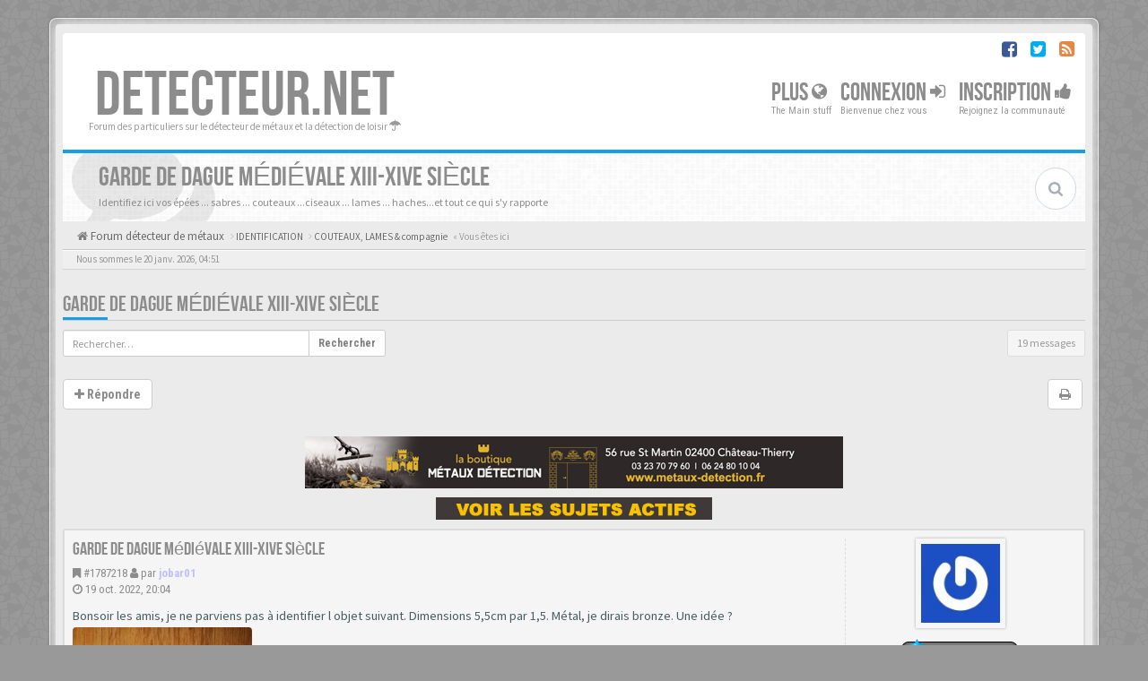

--- FILE ---
content_type: text/html; charset=UTF-8
request_url: https://www.detecteur.net/forum/viewtopic.php?f=143&t=161655&p=1787579&sid=459ef33a8c635bc0d9ef24609fb3d521
body_size: 15395
content:
<!DOCTYPE html>
<html dir="ltr" lang="fr">
<head>
<meta charset="utf-8">
<meta name="viewport" content="width=device-width, initial-scale=1.0">
<meta name="designer" content="SiteSplat https://themeforest.net/user/themesplat/portfolio?ref=ThemeSplat">
<meta content="Detecteur.net" property="og:site_name">
<!-- Place favicon.ico and apple-touch-icon.png in the root directory -->

<title>Garde de dague médiévale XIII-XIVe siècle&nbsp;&#45;&nbsp;Detecteur.net</title>
	<link rel="alternate" type="application/atom+xml" title="Flux - Detecteur.net" href="/forum/feed?sid=7469ec10a9a77cd4f9d98b96a00691e7">	<link rel="alternate" type="application/atom+xml" title="Flux - Nouveautés" href="/forum/feed/news?sid=7469ec10a9a77cd4f9d98b96a00691e7">		<link rel="alternate" type="application/atom+xml" title="Flux - Nouveaux sujets" href="/forum/feed/topics?sid=7469ec10a9a77cd4f9d98b96a00691e7">	<link rel="alternate" type="application/atom+xml" title="Flux - Sujets actifs" href="/forum/feed/topics_active?sid=7469ec10a9a77cd4f9d98b96a00691e7">	<link rel="alternate" type="application/atom+xml" title="Flux - Forum - COUTEAUX, LAMES &amp; compagnie" href="/forum/feed/forum/143?sid=7469ec10a9a77cd4f9d98b96a00691e7">	<link rel="alternate" type="application/atom+xml" title="Flux - Sujet - Garde de dague médiévale XIII-XIVe siècle" href="/forum/feed/topic/161655?sid=7469ec10a9a77cd4f9d98b96a00691e7">
	<link rel="canonical" href="https://www.detecteur.net/forum/topic161655.html">

<!-- Google free font here -->
<link href='//fonts.googleapis.com/css?family=Source+Sans+Pro:400,600' rel='stylesheet'>
<link href='//fonts.googleapis.com/css?family=Roboto+Condensed:400,700' rel='stylesheet'>

<!-- CSS files start here -->
<link href="https://www.detecteur.net/forum/styles/BBOOTS/theme/stylesheet.css" rel="stylesheet">
<link href="https://www.detecteur.net/forum/styles/BBOOTS/theme/plupload.css" rel="stylesheet">


        	    <style>.img-bbcode img {max-width: 200px;} .img-bbcode {width: 200px; max-width:100%;}</style>		    <style>.attach-image{position:relative;display:inline-block}.attach-image:after{content:'\f00e';z-index:5;position:absolute;left:50%;top:50%;-webkit-transform:translate(-50%,-50%);transform:translate(-50%,-50%);padding:4px 15px 3px 20px;color:#fff;font-family:'FontAwesome';font-size:4rem;background-color:rgba(23,35,34,.65);border-radius:4px;-webkit-transition:all .3s;transition:all .3s;opacity:0;-ms-filter:"progid:DXImageTransform.Microsoft.Alpha(Opacity=0)";pointer-events:none}.attach-image:hover:after{opacity:1;-ms-filter:"progid:DXImageTransform.Microsoft.Alpha(Opacity=100)";background-color:rgba(0,0,0,.75);-webkit-transition:all .3s;transition:all .3s;}</style>    <style>.inline-attachment .file {width: auto;padding-right: unset;padding-left: unset;}</style>

<link href="https://www.detecteur.net/forum/ext/phpbb/ads/styles/BBOOTS/theme/phpbbads.css?assets_version=267" rel="stylesheet" media="screen">
<link href="https://www.detecteur.net/forum/ext/sitesplat/bblightbox/styles/BBOOTS/theme/bblightbox.css?assets_version=267" rel="stylesheet" media="screen">
<link href="https://www.detecteur.net/forum/ext/sitesplat/bblightbox/styles/BBOOTS/template/fancybox/fancybox.min.css?assets_version=267" rel="stylesheet" media="screen">
<link href="https://www.detecteur.net/forum/ext/sitesplat/bblightbox/styles/BBOOTS/theme/qimages.css?assets_version=267" rel="stylesheet" media="screen">
<link href="https://www.detecteur.net/forum/ext/sitesplat/bbootsminicms/styles/BBOOTS/theme/minicms.css?assets_version=267" rel="stylesheet" media="screen">


<!-- Remove the conditional below to use the custom CSS without FLATBOOTS Mini CMS Extension -->
<!-- CSS files stop here -->


<!-- older scripts set started here after the headjs - cannot do this with phpbb31 due to ajax stuff -->
<script src="//cdnjs.cloudflare.com/ajax/libs/headjs/1.0.3/head.load.min.js"></script>

</head>
<body data-spy="scroll" data-target=".scrollspy" id="phpbb" class="section-viewtopic ltr ">

<div id="wrap" class="corners container">
  <!-- start content -->
  <div id="content-forum">
    <div class="padding_0_40">
	    		<div class="social-top">
		<div class="pull-right">
							<a title="Facebook" data-original-title="" href="https://www.facebook.com/detecteur.net/" target="_blank"><i class="fa fa-facebook-square facebook-color"></i></a>
							<a title="Twitter" data-original-title="" href="#6" target="_blank"><i class="fa fa-twitter-square twitter-color"></i></a>
							<a title="rss" data-original-title="" href="/forum/feed?sid=7469ec10a9a77cd4f9d98b96a00691e7" target="_blank"><i class="fa fa-rss-square rss-color"></i></a>
					</div>
	</div>
    	
<!-- Header block -->
    <header class="header"> 
     <div class="topArea"> <!-- Logo block -->
	  <div class="leftArea">
		  		  <div class="logo-transition">
			<a class="logo" href="https://www.detecteur.net/forum/">DETECTEUR.NET</a>
          </div>		 
		 		 <p class="site-info">Forum des particuliers sur le détecteur de métaux et la détection de loisir&nbsp;<i class="fa fa-umbrella"></i></p>
		<div class="clearfix"></div>
	  </div> 
                    <!-- Main navigation block -->
<nav class="mainnav" aria-label="Primary">
	  <ul>	
<!-- Remove ext links -->
    <li class="nav-icon">
		<a>Plus&nbsp;<span class="has-sub"><i class="fa fa-globe"></i></span></a>
		<p>The Main stuff</p>
		 <ul class="submenu greydout">
            			 <li><a href="/forum/help/faq?sid=7469ec10a9a77cd4f9d98b96a00691e7"><i class="fa fa-question-circle"></i>&nbsp;FAQ</a><span></span></li>
				     </ul>
	</li>
<!-- Remove ext links -->
	  
	

				<li class="nav-icon">
							<a href="https://www.detecteur.net/forum/ucp.php?mode=login&amp;redirect=viewtopic.php%3Ff%3D143%26p%3D1787579%26t%3D161655&amp;sid=7469ec10a9a77cd4f9d98b96a00691e7">Connexion <span class="has-sub"><i class="fa fa-sign-in"></i></span></a>
						<p>Bienvenue chez vous</p>
		</li>
							 
			    	    <li class="nav-icon">
			<a href="https://www.detecteur.net/forum/ucp.php?mode=register&amp;sid=7469ec10a9a77cd4f9d98b96a00691e7">Inscription <span class="has-sub"><i class="fa fa-thumbs-up"></i></span></a>
			<p>Rejoignez la communauté</p>
		</li>
	    			  </ul>
		<div class="navBtn"><span>MENU</span>
		 <a data-toggle="collapse" data-target="#responsive-navigation" class="listen_menu fa fa-align-justify" href="javascript:void(0);" title=""></a>
		 		 			 		<a class="fa fa-sign-in" href="https://www.detecteur.net/forum/ucp.php?mode=login&amp;redirect=viewtopic.php%3Ff%3D143%26p%3D1787579%26t%3D161655&amp;sid=7469ec10a9a77cd4f9d98b96a00691e7" title=""></a>
		 			 		</div>
</nav> 
<!-- Main navigation block -->

<!-- MOBILE Navigation block -->
<!-- Everything you want hidden at 940px or less, place within here -->
    <nav class="hidden-lg hidden-md hidden-sm">
	 <div id="responsive-navigation" class="collapse">
		<ul class="flexnav list-unstyled">
			<!-- Remove ext links -->
					<li class="item-with-ul">
			<a href="javascript:void(0);"><i class="fa fa-globe"></i>&nbsp;Plus</a>
		     <ul class="collapse viewmore list-unstyled">
                					 <li><a href="/forum/help/faq?sid=7469ec10a9a77cd4f9d98b96a00691e7"><i class="fa fa-question-circle"></i>&nbsp;FAQ</a><span></span></li>
				             </ul>
			  <a class="touch-button" href="javascript:void(0);" data-toggle="collapse" data-target=".viewmore"><i class="navicon fa fa-sort-down"></i></a>
		</li>
				<!-- Remove ext links -->
        </ul>
	  </div>
    </nav> 
<!-- MOBILE Navigation block -->             </div>
    </header> 
<!-- Header block -->

<!-- Subheader block -->
    <section class="subheader">
      <div class="clearfix">
	    <div class="fxicon">
			<i class="fa fa-comments"></i>
			  		</div>
		
	    <ul class="index-pos pull-left">
            <li class="index-title"><h1>Garde de dague médiévale XIII-XIVe siècle</h1></li><li class="index-sub">Identifiez ici vos  épées ... sabres ... couteaux ...ciseaux ... lames ... haches...et tout ce qui s'y rapporte</li>
			          </ul> 
      

	           <div class="search-box pull-right">
		  <form action="https://www.detecteur.net/forum/search.php?sid=7469ec10a9a77cd4f9d98b96a00691e7" method="get" id="search">
		   <fieldset>
		   <input name="keywords" id="keywords" type="text" maxlength="128" title="Rechercher par mots-clés" placeholder="Rechercher" />
		   <input type="hidden" name="sid" value="7469ec10a9a77cd4f9d98b96a00691e7" />

		   </fieldset> 
          </form> 
        </div> 
	    	
		</div>
    </section> 
<!-- Subheader block -->
		
	
	<div class="crumbs">
		<ul class="sub-crumb pull-left hidden-xs" itemscope itemtype="https://schema.org/BreadcrumbList">
		        		    <li><i class="fa fa-home"></i><a href="https://www.detecteur.net/forum/" accesskey="h">&nbsp;Forum détecteur de métaux</a></li>
		    <li class="active"  itemtype="https://schema.org/ListItem" itemprop="itemListElement" itemscope>
								    			<i class="fa fa-angle-right"></i>&nbsp;<a itemprop="item" href="https://www.detecteur.net/forum/forum-f62.html" data-forum-id="62"><span itemprop="name">IDENTIFICATION</span></a><meta itemprop="position" content="1" />
								    			<i class="fa fa-angle-right"></i>&nbsp;<a itemprop="item" href="https://www.detecteur.net/forum/forum-f143.html" data-forum-id="143"><span itemprop="name">COUTEAUX, LAMES &amp; compagnie</span></a><meta itemprop="position" content="2" />
			            &laquo;&nbsp;Vous êtes ici</li>
		</ul>
		
				
	</div>
	
<!-- Lower Breadcrumb block -->
		<div class="sub-breadcrumb">
            <span class="time pull-left">Nous sommes le 20 janv. 2026, 04:51</span> 
                    </div>
<!-- Lower Breadcrumb block --> 
	
		
	<div id="page-body">
	
	    	<script>

		var u_phpbb_ads_click = '\/forum\/adsclick\/0';

	</script>
	    <div class="alert alert-danger fade in" id="phpbb-ads-ab" style="display: none;">
		<strong>Ad blocker detected :</strong> Our website is made possible by displaying online advertisements to our visitors. Disable your ad blocker to continue using our website.
	</div>

	<script>
		head.ready(function () {
		'use strict';

		// Test presence of AdBlock and show message if present
		// Credit: https://christianheilmann.com/2015/12/25/detecting-adblock-without-an-extra-http-overhead/
		var test = document.createElement('div');
		test.innerHTML = '&nbsp;';
		test.className = 'adsbox';
		document.body.appendChild(test);
		window.setTimeout(function() {
			if (test.offsetHeight === 0) {
				document.getElementById('phpbb-ads-ab').removeAttribute('style');
			}
			test.remove();
		}, 100);
		});
	</script>
<div class="side-segment"><h3><a href="https://www.detecteur.net/forum/topic161655.html">Garde de dague médiévale XIII-XIVe siècle</a></h3></div>
<!-- NOTE: remove the style="display: none" when you want to have the forum description on the topic body -->
<div style="display: none;">Identifiez ici vos  épées ... sabres ... couteaux ...ciseaux ... lames ... haches...et tout ce qui s'y rapporte<br /></div>



<div class="row">
<div class="col-md-4 col-xs-6">
  <div class="pull-left">
	<form method="get" id="topic-search" action="https://www.detecteur.net/forum/search.php?sid=7469ec10a9a77cd4f9d98b96a00691e7">
	 <fieldset>
	<div class="input-group input-group-sm">
      <input type="text" class="form-control" name="keywords" id="search_keywords" value="" placeholder="Rechercher…">
      <div class="input-group-btn">
        <button class="btn btn-default" type="submit" value="Rechercher"><span class="hidden-xs">Rechercher</span><i class="visible-xs fa fa-search fa-btn-fx"></i></button>
	  </div>
    </div>
	 <input type="hidden" name="t" value="161655" />
<input type="hidden" name="sf" value="msgonly" />
<input type="hidden" name="sid" value="7469ec10a9a77cd4f9d98b96a00691e7" />

	</fieldset>
    </form>
   </div>
</div>

<div class="col-md-8">
  <div class="pull-right">	 
     <ul class="pagination pagination-sm hidden-xs">
		 <li class="active"><a>19 messages</a></li>
		 					

		     </ul>
	
	<div class="visible-xs"> 
     <ul class="pagination pagination-sm">
		<li class="active"><a>19 messages</a></li>		</ul>
	</div>
  </div>
</div> 

</div>

<div class="clearfix">
    <div class="pull-left">
   		 		 <a class="btn btn-default btn-load" href="https://www.detecteur.net/forum/posting.php?mode=reply&amp;t=161655&amp;sid=7469ec10a9a77cd4f9d98b96a00691e7" role="button" data-loading-text="Chargement...&nbsp;<i class='fa-spin fa fa-spinner fa-lg icon-white'></i>"><i class="fa fa-plus"></i>&nbsp;Répondre</a>
    	 	   </div>
   <div class="pull-right">
    <div class="btn-group hidden-xs">
   		<a class="btn btn-default" href="https://www.detecteur.net/forum/topic161655.html?view=print" title="Aperçu avant impression" accesskey="p"><i class="fa fa-print"></i></a></div>

<div class="btn-group t-subscribe">
		</div>


       </div>
</div>

<div class="space10"></div>
 <div class="space10"></div>

 
	<div class="phpbb-ads-center" style="margin: 10px 0;" data-ad-id="3">
		<p><a title="Partenaire forum" href="https://www.metaux-detection.fr" target="_blank"><img src="https://www.detecteur.net/forum/images/phpbb_ads/0aa448239e05f66a3d6c580b74f71051.jpg" alt="" /></a></p>
<p><a title="SUJETS ACTIFS" href="https://www.detecteur.net/forum/search.php?search_id=active_topics" target="_self"><img src="https://www.detecteur.net/forum/images/phpbb_ads/ad85d7eac2b0249def6f97523027a737.jpg" alt="" /></a></p>
	</div>

  <div id="p1787218" class="clearfix">	
    <article >
  <div class="well well-sm forum-answer">
    <div class="row">
	    <div class="postbody col-md-9 col-sm-8 col-xs-12">
		  <div class="clearfix">
			<div class="pull-right">
			<div role="toolbar" class="btn-toolbar">
									 
							 
						</div>
			</div>
			
			<div class="pull-left">
		     <h3><a href="#p1787218">Garde de dague médiévale XIII-XIVe siècle</a></h3>
		    </div>
		  </div>
			
		<div class="clearfix">
			<div class="pull-left timepost">
			<i class="fa fa-bookmark"></i>&nbsp;<a href="https://www.detecteur.net/forum/post1787218.html#p1787218" title="Message">&#35;1787218</a>&nbsp;<i class="fa fa-user"></i>&nbsp;par&nbsp;<strong><a href="https://www.detecteur.net/forum/member14825.html?" style="color: #c0c0ff;" class="username-coloured">jobar01</a></strong> 
			<br /><i class="fa fa-clock-o"></i>&nbsp;<time datetime="2022-10-19T18:04:44+00:00">19 oct. 2022, 20:04</time>
			</div>
		</div>
		
		<div class="space10"></div>	
			
            <div id="post_content1787218">

										
										
					<span class="hidden hook-bfr-message"></span>
					<div class="content">Bonsoir les amis,  je ne parviens pas à identifier l objet suivant. Dimensions 5,5cm par 1,5. Métal, je dirais bronze. Une idée ?<br>
<img src="https://i.imgur.com/c6ovgy5.jpg" alt="Image" class="img-responsive img-post img-bbcodes" class="img-responsive img-post"></div>
					
										
																					<div class="notice text-muted">
						 <small>Dernière modification par <a href="https://www.detecteur.net/forum/member14825.html?" style="color: #c0c0ff;" class="username-coloured">jobar01</a> le 22 oct. 2022, 20:30, modifié 2 fois.</small>
						 						 <div><small></small></div>
						</div>
																
            </div>
					</div>
			<div class="col-md-3 col-sm-4 hidden-xs">
			  <div class="user-profile-tab">
				<div id="profile1787218">
				<div class="user-profile-avatar">
								<div class="avatar-frame">
											<a href="https://www.detecteur.net/forum/member14825.html?"><img src="//secure.gravatar.com/avatar/6c3af60911d3d816bbded8c932d49fb6?s=100" width="100" height="100" alt="Avatar de l’utilisateur" /></a>										</div>
					
						
					 <img src="https://www.detecteur.net/forum/images/ranks/rang1.gif" alt="Nouveau sur le forum" title="Nouveau sur le forum" />									</div>
				 				

				<div class="user-profile-row">
					    <div class="user-profile-tag">Nom d’utilisateur</div>
				    <div class="user-profile-output">
						<a href="https://www.detecteur.net/forum/member14825.html?" style="color: #c0c0ff;" class="username-coloured">jobar01</a>					</div>
				</div>
				
								<div class="user-profile-row">
					    <div class="user-profile-tag">Rang</div>
				    <div class="user-profile-output">
						Nouveau sur le forum
					</div>
				</div>
								
								<div class="user-profile-row">
					    <div class="user-profile-tag">Messages</div>
				    <div class="user-profile-output">
						40
					</div>
				</div>
								
					
				<div class="user-profile-row">
					    <div class="user-profile-tag">Inscription</div>
				    <div class="user-profile-output">
						27 juil. 2014, 19:39
					</div>
				</div>
								
				
								
																<div class="user-profile-row">
					    <div class="user-profile-tag">détecteur</div>
				    <div class="user-profile-output">
						Rutus : Versa et Alter 71
					</div>
				</div>
																<div class="user-profile-row">
					    <div class="user-profile-tag">Age</div>
				    <div class="user-profile-output">
						47
					</div>
				</div>
																<div class="user-profile-row">
					    <div class="user-profile-tag">Sexe</div>
				    <div class="user-profile-output">
						M
					</div>
				</div>
																<div class="user-profile-row">
					    <div class="user-profile-tag">Localisation</div>
				    <div class="user-profile-output">
						Ain
					</div>
				</div>
																
							    								
				</div>
			  </div>
		    </div>
    </div>
		   </div>
</article>
 
</div>
			
  <div id="p1787220" class="clearfix">	
    <article >
  <div class="well well-sm forum-answer">
    <div class="row">
	    <div class="postbody col-md-9 col-sm-8 col-xs-12">
		  <div class="clearfix">
			<div class="pull-right">
			<div role="toolbar" class="btn-toolbar">
									 
							 
						</div>
			</div>
			
			<div class="pull-left">
		     <h3><a href="#p1787220">Re: Objet à id</a></h3>
		    </div>
		  </div>
			
		<div class="clearfix">
			<div class="pull-left timepost">
			<i class="fa fa-bookmark"></i>&nbsp;<a href="https://www.detecteur.net/forum/post1787220.html#p1787220" title="Message">&#35;1787220</a>&nbsp;<i class="fa fa-user"></i>&nbsp;par&nbsp;<strong><a href="https://www.detecteur.net/forum/member27634.html?" style="color: #c0c0ff;" class="username-coloured">Save</a></strong> 
			<br /><i class="fa fa-clock-o"></i>&nbsp;<time datetime="2022-10-19T18:07:25+00:00">19 oct. 2022, 20:07</time>
			</div>
		</div>
		
		<div class="space10"></div>	
			
            <div id="post_content1787220">

										
										
					<span class="hidden hook-bfr-message"></span>
					<div class="content">Bonjour. C'est une garde d'arme blanche genre dague je pense.</div>
					
										
																										
            </div>
					</div>
			<div class="col-md-3 col-sm-4 hidden-xs">
			  <div class="user-profile-tab">
				<div id="profile1787220">
				<div class="user-profile-avatar">
								<div class="avatar-frame">
										    <img src="https://www.detecteur.net/forum/styles/BBOOTS/theme/images/no_avatar.gif" alt="">
										</div>
					
						
					 <img src="https://www.detecteur.net/forum/images/ranks/fayot.jpg" alt="Fayot du forum" title="Fayot du forum" />									</div>
				 				

				<div class="user-profile-row">
					    <div class="user-profile-tag">Nom d’utilisateur</div>
				    <div class="user-profile-output">
						<a href="https://www.detecteur.net/forum/member27634.html?" style="color: #c0c0ff;" class="username-coloured">Save</a>					</div>
				</div>
				
								<div class="user-profile-row">
					    <div class="user-profile-tag">Rang</div>
				    <div class="user-profile-output">
						Fayot du forum
					</div>
				</div>
								
								<div class="user-profile-row">
					    <div class="user-profile-tag">Messages</div>
				    <div class="user-profile-output">
						1333
					</div>
				</div>
								
					
				<div class="user-profile-row">
					    <div class="user-profile-tag">Inscription</div>
				    <div class="user-profile-output">
						30 nov. 2019, 22:34
					</div>
				</div>
								
				
								
																<div class="user-profile-row">
					    <div class="user-profile-tag">détecteur</div>
				    <div class="user-profile-output">
						Deus
					</div>
				</div>
																<div class="user-profile-row">
					    <div class="user-profile-tag">Age</div>
				    <div class="user-profile-output">
						47
					</div>
				</div>
																<div class="user-profile-row">
					    <div class="user-profile-tag">Sexe</div>
				    <div class="user-profile-output">
						Masculin
					</div>
				</div>
																
							    								
				</div>
			  </div>
		    </div>
    </div>
		   </div>
</article>
 
</div>

			  <div id="p1787223" class="clearfix">	
    <article >
  <div class="well well-sm forum-answer">
    <div class="row">
	    <div class="postbody col-md-9 col-sm-8 col-xs-12">
		  <div class="clearfix">
			<div class="pull-right">
			<div role="toolbar" class="btn-toolbar">
									 
							 
						</div>
			</div>
			
			<div class="pull-left">
		     <h3><a href="#p1787223">Re: Objet à id</a></h3>
		    </div>
		  </div>
			
		<div class="clearfix">
			<div class="pull-left timepost">
			<i class="fa fa-bookmark"></i>&nbsp;<a href="https://www.detecteur.net/forum/post1787223.html#p1787223" title="Message">&#35;1787223</a>&nbsp;<i class="fa fa-user"></i>&nbsp;par&nbsp;<strong><a href="https://www.detecteur.net/forum/member14825.html?" style="color: #c0c0ff;" class="username-coloured">jobar01</a></strong> 
			<br /><i class="fa fa-clock-o"></i>&nbsp;<time datetime="2022-10-19T18:08:58+00:00">19 oct. 2022, 20:08</time>
			</div>
		</div>
		
		<div class="space10"></div>	
			
            <div id="post_content1787223">

										
										
					<span class="hidden hook-bfr-message"></span>
					<div class="content"><img src="https://i.imgur.com/7o51hPi.jpg" alt="Image" class="img-responsive img-post img-bbcodes" class="img-responsive img-post"></div>
					
										
																										
            </div>
					</div>
			<div class="col-md-3 col-sm-4 hidden-xs">
			  <div class="user-profile-tab">
				<div id="profile1787223">
				<div class="user-profile-avatar">
								<div class="avatar-frame">
											<a href="https://www.detecteur.net/forum/member14825.html?"><img src="//secure.gravatar.com/avatar/6c3af60911d3d816bbded8c932d49fb6?s=100" width="100" height="100" alt="Avatar de l’utilisateur" /></a>										</div>
					
						
					 <img src="https://www.detecteur.net/forum/images/ranks/rang1.gif" alt="Nouveau sur le forum" title="Nouveau sur le forum" />									</div>
				 				

				<div class="user-profile-row">
					    <div class="user-profile-tag">Nom d’utilisateur</div>
				    <div class="user-profile-output">
						<a href="https://www.detecteur.net/forum/member14825.html?" style="color: #c0c0ff;" class="username-coloured">jobar01</a>					</div>
				</div>
				
								<div class="user-profile-row">
					    <div class="user-profile-tag">Rang</div>
				    <div class="user-profile-output">
						Nouveau sur le forum
					</div>
				</div>
								
								<div class="user-profile-row">
					    <div class="user-profile-tag">Messages</div>
				    <div class="user-profile-output">
						40
					</div>
				</div>
								
					
				<div class="user-profile-row">
					    <div class="user-profile-tag">Inscription</div>
				    <div class="user-profile-output">
						27 juil. 2014, 19:39
					</div>
				</div>
								
				
								
																<div class="user-profile-row">
					    <div class="user-profile-tag">détecteur</div>
				    <div class="user-profile-output">
						Rutus : Versa et Alter 71
					</div>
				</div>
																<div class="user-profile-row">
					    <div class="user-profile-tag">Age</div>
				    <div class="user-profile-output">
						47
					</div>
				</div>
																<div class="user-profile-row">
					    <div class="user-profile-tag">Sexe</div>
				    <div class="user-profile-output">
						M
					</div>
				</div>
																<div class="user-profile-row">
					    <div class="user-profile-tag">Localisation</div>
				    <div class="user-profile-output">
						Ain
					</div>
				</div>
																
							    								
				</div>
			  </div>
		    </div>
    </div>
		   </div>
</article>
 
</div>

			  <div id="p1787225" class="clearfix">	
    <article >
  <div class="well well-sm forum-answer">
    <div class="row">
	    <div class="postbody col-md-9 col-sm-8 col-xs-12">
		  <div class="clearfix">
			<div class="pull-right">
			<div role="toolbar" class="btn-toolbar">
									 
							 
						</div>
			</div>
			
			<div class="pull-left">
		     <h3><a href="#p1787225">Re: Objet à id</a></h3>
		    </div>
		  </div>
			
		<div class="clearfix">
			<div class="pull-left timepost">
			<i class="fa fa-bookmark"></i>&nbsp;<a href="https://www.detecteur.net/forum/post1787225.html#p1787225" title="Message">&#35;1787225</a>&nbsp;<i class="fa fa-user"></i>&nbsp;par&nbsp;<strong><a href="https://www.detecteur.net/forum/member23295.html?" style="color: #FFFF00;" class="username-coloured">Baillius</a></strong> 
			<br /><i class="fa fa-clock-o"></i>&nbsp;<time datetime="2022-10-19T18:18:34+00:00">19 oct. 2022, 20:18</time>
			</div>
		</div>
		
		<div class="space10"></div>	
			
            <div id="post_content1787225">

										
										
					<span class="hidden hook-bfr-message"></span>
					<div class="content"><img class="smilies" src="https://www.detecteur.net/forum/images/smilies/48.gif" width="26" height="18" alt=":hello:" title="Dan.San">  jobar01<br>
<br>
C'est bien une garde il ne reste plus qu'à affiner  <img class="smilies" src="https://www.detecteur.net/forum/images/smilies/6.gif" width="18" height="18" alt=";)" title="Dan.San"></div>
					
										
																														 <div class="clearfix"></div>
					 <p class="separator text-center hidden-xs"><i class="fa fa-ellipsis-h fa-2x"></i></p>
					 					 <div id="sig1787225" class="hidden-xs post-signature"><img src="https://i.imgur.com/u0ZkIYB.gif" alt="Image" class="img-responsive img-post img-bbcodes" class="img-responsive img-post"></div>
					 						
            </div>
					</div>
			<div class="col-md-3 col-sm-4 hidden-xs">
			  <div class="user-profile-tab">
				<div id="profile1787225">
				<div class="user-profile-avatar">
								<div class="avatar-frame">
											<a href="https://www.detecteur.net/forum/member23295.html?"><img class="img-rounded avatar" src="https://www.detecteur.net/forum/download/file.php?avatar=23295_1700597653.gif" width="128" height="129" alt="Avatar de l’utilisateur" /></a>										</div>
					
						
					 <img src="https://www.detecteur.net/forum/images/ranks/supermodo.gif" alt="Super Modérateur" title="Super Modérateur" />									</div>
				 				

				<div class="user-profile-row">
					    <div class="user-profile-tag">Nom d’utilisateur</div>
				    <div class="user-profile-output">
						<a href="https://www.detecteur.net/forum/member23295.html?" style="color: #FFFF00;" class="username-coloured">Baillius</a>					</div>
				</div>
				
								<div class="user-profile-row">
					    <div class="user-profile-tag">Rang</div>
				    <div class="user-profile-output">
						Super Modérateur
					</div>
				</div>
								
								<div class="user-profile-row">
					    <div class="user-profile-tag">Messages</div>
				    <div class="user-profile-output">
						23302
					</div>
				</div>
								
					
				<div class="user-profile-row">
					    <div class="user-profile-tag">Inscription</div>
				    <div class="user-profile-output">
						11 déc. 2017, 18:47
					</div>
				</div>
								
				
								
																<div class="user-profile-row">
					    <div class="user-profile-tag">détecteur</div>
				    <div class="user-profile-output">
						XP Deus
					</div>
				</div>
																<div class="user-profile-row">
					    <div class="user-profile-tag">Age</div>
				    <div class="user-profile-output">
						59
					</div>
				</div>
																<div class="user-profile-row">
					    <div class="user-profile-tag">Sexe</div>
				    <div class="user-profile-output">
						Masculin
					</div>
				</div>
																<div class="user-profile-row">
					    <div class="user-profile-tag">Localisation</div>
				    <div class="user-profile-output">
						34 Hérault
					</div>
				</div>
																
							    								
				</div>
			  </div>
		    </div>
    </div>
		   </div>
</article>
 
</div>

			  <div id="p1787230" class="clearfix">	
    <article >
  <div class="well well-sm forum-answer">
    <div class="row">
	    <div class="postbody col-md-9 col-sm-8 col-xs-12">
		  <div class="clearfix">
			<div class="pull-right">
			<div role="toolbar" class="btn-toolbar">
									 
							 
						</div>
			</div>
			
			<div class="pull-left">
		     <h3><a href="#p1787230">Re: Objet à id</a></h3>
		    </div>
		  </div>
			
		<div class="clearfix">
			<div class="pull-left timepost">
			<i class="fa fa-bookmark"></i>&nbsp;<a href="https://www.detecteur.net/forum/post1787230.html#p1787230" title="Message">&#35;1787230</a>&nbsp;<i class="fa fa-user"></i>&nbsp;par&nbsp;<strong><a href="https://www.detecteur.net/forum/member14825.html?" style="color: #c0c0ff;" class="username-coloured">jobar01</a></strong> 
			<br /><i class="fa fa-clock-o"></i>&nbsp;<time datetime="2022-10-19T18:33:19+00:00">19 oct. 2022, 20:33</time>
			</div>
		</div>
		
		<div class="space10"></div>	
			
            <div id="post_content1787230">

										
										
					<span class="hidden hook-bfr-message"></span>
					<div class="content">En effet, ça colle bravo <img class="smilies" src="https://www.detecteur.net/forum/images/smilies/1.gif" width="18" height="18" alt=":)" title="Dan.San">  je vais essayer de chercher avec ces infos. Merci</div>
					
										
																										
            </div>
					</div>
			<div class="col-md-3 col-sm-4 hidden-xs">
			  <div class="user-profile-tab">
				<div id="profile1787230">
				<div class="user-profile-avatar">
								<div class="avatar-frame">
											<a href="https://www.detecteur.net/forum/member14825.html?"><img src="//secure.gravatar.com/avatar/6c3af60911d3d816bbded8c932d49fb6?s=100" width="100" height="100" alt="Avatar de l’utilisateur" /></a>										</div>
					
						
					 <img src="https://www.detecteur.net/forum/images/ranks/rang1.gif" alt="Nouveau sur le forum" title="Nouveau sur le forum" />									</div>
				 				

				<div class="user-profile-row">
					    <div class="user-profile-tag">Nom d’utilisateur</div>
				    <div class="user-profile-output">
						<a href="https://www.detecteur.net/forum/member14825.html?" style="color: #c0c0ff;" class="username-coloured">jobar01</a>					</div>
				</div>
				
								<div class="user-profile-row">
					    <div class="user-profile-tag">Rang</div>
				    <div class="user-profile-output">
						Nouveau sur le forum
					</div>
				</div>
								
								<div class="user-profile-row">
					    <div class="user-profile-tag">Messages</div>
				    <div class="user-profile-output">
						40
					</div>
				</div>
								
					
				<div class="user-profile-row">
					    <div class="user-profile-tag">Inscription</div>
				    <div class="user-profile-output">
						27 juil. 2014, 19:39
					</div>
				</div>
								
				
								
																<div class="user-profile-row">
					    <div class="user-profile-tag">détecteur</div>
				    <div class="user-profile-output">
						Rutus : Versa et Alter 71
					</div>
				</div>
																<div class="user-profile-row">
					    <div class="user-profile-tag">Age</div>
				    <div class="user-profile-output">
						47
					</div>
				</div>
																<div class="user-profile-row">
					    <div class="user-profile-tag">Sexe</div>
				    <div class="user-profile-output">
						M
					</div>
				</div>
																<div class="user-profile-row">
					    <div class="user-profile-tag">Localisation</div>
				    <div class="user-profile-output">
						Ain
					</div>
				</div>
																
							    								
				</div>
			  </div>
		    </div>
    </div>
		   </div>
</article>
 
</div>

			  <div id="p1787405" class="clearfix">	
    <article >
  <div class="well well-sm forum-answer">
    <div class="row">
	    <div class="postbody col-md-9 col-sm-8 col-xs-12">
		  <div class="clearfix">
			<div class="pull-right">
			<div role="toolbar" class="btn-toolbar">
									 
							 
						</div>
			</div>
			
			<div class="pull-left">
		     <h3><a href="#p1787405">Re: Objet à id</a></h3>
		    </div>
		  </div>
			
		<div class="clearfix">
			<div class="pull-left timepost">
			<i class="fa fa-bookmark"></i>&nbsp;<a href="https://www.detecteur.net/forum/post1787405.html#p1787405" title="Message">&#35;1787405</a>&nbsp;<i class="fa fa-user"></i>&nbsp;par&nbsp;<strong><a href="https://www.detecteur.net/forum/member23295.html?" style="color: #FFFF00;" class="username-coloured">Baillius</a></strong> 
			<br /><i class="fa fa-clock-o"></i>&nbsp;<time datetime="2022-10-20T21:55:47+00:00">20 oct. 2022, 23:55</time>
			</div>
		</div>
		
		<div class="space10"></div>	
			
            <div id="post_content1787405">

										
										
					<span class="hidden hook-bfr-message"></span>
					<div class="content"><blockquote cite="https://www.detecteur.net/forum/post1787230.html#p1787230"><cite><a href="https://www.detecteur.net/forum/memberlist.php?mode=viewprofile&amp;u=14825&amp;sid=7469ec10a9a77cd4f9d98b96a00691e7">jobar01</a> a écrit : <a href="https://www.detecteur.net/forum/post1787230.html#p1787230" data-post-id="1787230" onclick="if(document.getElementById(hash.substr(1)))href=hash">↑</a><small>19 oct. 2022, 20:33</small></cite>
En effet, ça colle bravo <img class="smilies" src="https://www.detecteur.net/forum/images/smilies/1.gif" width="18" height="18" alt=":)" title="Dan.San">  je vais essayer de chercher avec ces infos. Merci
</blockquote>

 <img class="smilies" src="https://www.detecteur.net/forum/images/smilies/48.gif" width="26" height="18" alt=":hello:" title="Dan.San"> jobar01<br>
Peut tu rajouter la photo de l'autre côté ?</div>
					
										
																														 <div class="clearfix"></div>
					 <p class="separator text-center hidden-xs"><i class="fa fa-ellipsis-h fa-2x"></i></p>
					 					 <div id="sig1787405" class="hidden-xs post-signature"><img src="https://i.imgur.com/u0ZkIYB.gif" alt="Image" class="img-responsive img-post img-bbcodes" class="img-responsive img-post"></div>
					 						
            </div>
					</div>
			<div class="col-md-3 col-sm-4 hidden-xs">
			  <div class="user-profile-tab">
				<div id="profile1787405">
				<div class="user-profile-avatar">
								<div class="avatar-frame">
											<a href="https://www.detecteur.net/forum/member23295.html?"><img class="img-rounded avatar" src="https://www.detecteur.net/forum/download/file.php?avatar=23295_1700597653.gif" width="128" height="129" alt="Avatar de l’utilisateur" /></a>										</div>
					
						
					 <img src="https://www.detecteur.net/forum/images/ranks/supermodo.gif" alt="Super Modérateur" title="Super Modérateur" />									</div>
				 				

				<div class="user-profile-row">
					    <div class="user-profile-tag">Nom d’utilisateur</div>
				    <div class="user-profile-output">
						<a href="https://www.detecteur.net/forum/member23295.html?" style="color: #FFFF00;" class="username-coloured">Baillius</a>					</div>
				</div>
				
								<div class="user-profile-row">
					    <div class="user-profile-tag">Rang</div>
				    <div class="user-profile-output">
						Super Modérateur
					</div>
				</div>
								
								<div class="user-profile-row">
					    <div class="user-profile-tag">Messages</div>
				    <div class="user-profile-output">
						23302
					</div>
				</div>
								
					
				<div class="user-profile-row">
					    <div class="user-profile-tag">Inscription</div>
				    <div class="user-profile-output">
						11 déc. 2017, 18:47
					</div>
				</div>
								
				
								
																<div class="user-profile-row">
					    <div class="user-profile-tag">détecteur</div>
				    <div class="user-profile-output">
						XP Deus
					</div>
				</div>
																<div class="user-profile-row">
					    <div class="user-profile-tag">Age</div>
				    <div class="user-profile-output">
						59
					</div>
				</div>
																<div class="user-profile-row">
					    <div class="user-profile-tag">Sexe</div>
				    <div class="user-profile-output">
						Masculin
					</div>
				</div>
																<div class="user-profile-row">
					    <div class="user-profile-tag">Localisation</div>
				    <div class="user-profile-output">
						34 Hérault
					</div>
				</div>
																
							    								
				</div>
			  </div>
		    </div>
    </div>
		   </div>
</article>
 
</div>

			  <div id="p1787483" class="clearfix">	
    <article >
  <div class="well well-sm forum-answer">
    <div class="row">
	    <div class="postbody col-md-9 col-sm-8 col-xs-12">
		  <div class="clearfix">
			<div class="pull-right">
			<div role="toolbar" class="btn-toolbar">
									 
							 
						</div>
			</div>
			
			<div class="pull-left">
		     <h3><a href="#p1787483">Re: Objet à id</a></h3>
		    </div>
		  </div>
			
		<div class="clearfix">
			<div class="pull-left timepost">
			<i class="fa fa-bookmark"></i>&nbsp;<a href="https://www.detecteur.net/forum/post1787483.html#p1787483" title="Message">&#35;1787483</a>&nbsp;<i class="fa fa-user"></i>&nbsp;par&nbsp;<strong><a href="https://www.detecteur.net/forum/member14825.html?" style="color: #c0c0ff;" class="username-coloured">jobar01</a></strong> 
			<br /><i class="fa fa-clock-o"></i>&nbsp;<time datetime="2022-10-21T16:44:41+00:00">21 oct. 2022, 18:44</time>
			</div>
		</div>
		
		<div class="space10"></div>	
			
            <div id="post_content1787483">

										
										
					<span class="hidden hook-bfr-message"></span>
					<div class="content">Voilà le revers. Pour l instant je trouve pas...</div>
					
										
																										
            </div>
					</div>
			<div class="col-md-3 col-sm-4 hidden-xs">
			  <div class="user-profile-tab">
				<div id="profile1787483">
				<div class="user-profile-avatar">
								<div class="avatar-frame">
											<a href="https://www.detecteur.net/forum/member14825.html?"><img src="//secure.gravatar.com/avatar/6c3af60911d3d816bbded8c932d49fb6?s=100" width="100" height="100" alt="Avatar de l’utilisateur" /></a>										</div>
					
						
					 <img src="https://www.detecteur.net/forum/images/ranks/rang1.gif" alt="Nouveau sur le forum" title="Nouveau sur le forum" />									</div>
				 				

				<div class="user-profile-row">
					    <div class="user-profile-tag">Nom d’utilisateur</div>
				    <div class="user-profile-output">
						<a href="https://www.detecteur.net/forum/member14825.html?" style="color: #c0c0ff;" class="username-coloured">jobar01</a>					</div>
				</div>
				
								<div class="user-profile-row">
					    <div class="user-profile-tag">Rang</div>
				    <div class="user-profile-output">
						Nouveau sur le forum
					</div>
				</div>
								
								<div class="user-profile-row">
					    <div class="user-profile-tag">Messages</div>
				    <div class="user-profile-output">
						40
					</div>
				</div>
								
					
				<div class="user-profile-row">
					    <div class="user-profile-tag">Inscription</div>
				    <div class="user-profile-output">
						27 juil. 2014, 19:39
					</div>
				</div>
								
				
								
																<div class="user-profile-row">
					    <div class="user-profile-tag">détecteur</div>
				    <div class="user-profile-output">
						Rutus : Versa et Alter 71
					</div>
				</div>
																<div class="user-profile-row">
					    <div class="user-profile-tag">Age</div>
				    <div class="user-profile-output">
						47
					</div>
				</div>
																<div class="user-profile-row">
					    <div class="user-profile-tag">Sexe</div>
				    <div class="user-profile-output">
						M
					</div>
				</div>
																<div class="user-profile-row">
					    <div class="user-profile-tag">Localisation</div>
				    <div class="user-profile-output">
						Ain
					</div>
				</div>
																
							    								
				</div>
			  </div>
		    </div>
    </div>
		   </div>
</article>
 
</div>

			  <div id="p1787484" class="clearfix">	
    <article >
  <div class="well well-sm forum-answer">
    <div class="row">
	    <div class="postbody col-md-9 col-sm-8 col-xs-12">
		  <div class="clearfix">
			<div class="pull-right">
			<div role="toolbar" class="btn-toolbar">
									 
							 
						</div>
			</div>
			
			<div class="pull-left">
		     <h3><a href="#p1787484">Re: Objet à id</a></h3>
		    </div>
		  </div>
			
		<div class="clearfix">
			<div class="pull-left timepost">
			<i class="fa fa-bookmark"></i>&nbsp;<a href="https://www.detecteur.net/forum/post1787484.html#p1787484" title="Message">&#35;1787484</a>&nbsp;<i class="fa fa-user"></i>&nbsp;par&nbsp;<strong><a href="https://www.detecteur.net/forum/member23295.html?" style="color: #FFFF00;" class="username-coloured">Baillius</a></strong> 
			<br /><i class="fa fa-clock-o"></i>&nbsp;<time datetime="2022-10-21T16:52:30+00:00">21 oct. 2022, 18:52</time>
			</div>
		</div>
		
		<div class="space10"></div>	
			
            <div id="post_content1787484">

										
										
					<span class="hidden hook-bfr-message"></span>
					<div class="content"><img class="smilies" src="https://www.detecteur.net/forum/images/smilies/48.gif" width="26" height="18" alt=":hello:" title="Dan.San">  jobar01<br>
<br>
ta photo n'est pas passée?</div>
					
										
																														 <div class="clearfix"></div>
					 <p class="separator text-center hidden-xs"><i class="fa fa-ellipsis-h fa-2x"></i></p>
					 					 <div id="sig1787484" class="hidden-xs post-signature"><img src="https://i.imgur.com/u0ZkIYB.gif" alt="Image" class="img-responsive img-post img-bbcodes" class="img-responsive img-post"></div>
					 						
            </div>
					</div>
			<div class="col-md-3 col-sm-4 hidden-xs">
			  <div class="user-profile-tab">
				<div id="profile1787484">
				<div class="user-profile-avatar">
								<div class="avatar-frame">
											<a href="https://www.detecteur.net/forum/member23295.html?"><img class="img-rounded avatar" src="https://www.detecteur.net/forum/download/file.php?avatar=23295_1700597653.gif" width="128" height="129" alt="Avatar de l’utilisateur" /></a>										</div>
					
						
					 <img src="https://www.detecteur.net/forum/images/ranks/supermodo.gif" alt="Super Modérateur" title="Super Modérateur" />									</div>
				 				

				<div class="user-profile-row">
					    <div class="user-profile-tag">Nom d’utilisateur</div>
				    <div class="user-profile-output">
						<a href="https://www.detecteur.net/forum/member23295.html?" style="color: #FFFF00;" class="username-coloured">Baillius</a>					</div>
				</div>
				
								<div class="user-profile-row">
					    <div class="user-profile-tag">Rang</div>
				    <div class="user-profile-output">
						Super Modérateur
					</div>
				</div>
								
								<div class="user-profile-row">
					    <div class="user-profile-tag">Messages</div>
				    <div class="user-profile-output">
						23302
					</div>
				</div>
								
					
				<div class="user-profile-row">
					    <div class="user-profile-tag">Inscription</div>
				    <div class="user-profile-output">
						11 déc. 2017, 18:47
					</div>
				</div>
								
				
								
																<div class="user-profile-row">
					    <div class="user-profile-tag">détecteur</div>
				    <div class="user-profile-output">
						XP Deus
					</div>
				</div>
																<div class="user-profile-row">
					    <div class="user-profile-tag">Age</div>
				    <div class="user-profile-output">
						59
					</div>
				</div>
																<div class="user-profile-row">
					    <div class="user-profile-tag">Sexe</div>
				    <div class="user-profile-output">
						Masculin
					</div>
				</div>
																<div class="user-profile-row">
					    <div class="user-profile-tag">Localisation</div>
				    <div class="user-profile-output">
						34 Hérault
					</div>
				</div>
																
							    								
				</div>
			  </div>
		    </div>
    </div>
		   </div>
</article>
 
</div>

			  <div id="p1787485" class="clearfix">	
    <article >
  <div class="well well-sm forum-answer">
    <div class="row">
	    <div class="postbody col-md-9 col-sm-8 col-xs-12">
		  <div class="clearfix">
			<div class="pull-right">
			<div role="toolbar" class="btn-toolbar">
									 
							 
						</div>
			</div>
			
			<div class="pull-left">
		     <h3><a href="#p1787485">Re: Objet à id</a></h3>
		    </div>
		  </div>
			
		<div class="clearfix">
			<div class="pull-left timepost">
			<i class="fa fa-bookmark"></i>&nbsp;<a href="https://www.detecteur.net/forum/post1787485.html#p1787485" title="Message">&#35;1787485</a>&nbsp;<i class="fa fa-user"></i>&nbsp;par&nbsp;<strong><a href="https://www.detecteur.net/forum/member14825.html?" style="color: #c0c0ff;" class="username-coloured">jobar01</a></strong> 
			<br /><i class="fa fa-clock-o"></i>&nbsp;<time datetime="2022-10-21T17:15:11+00:00">21 oct. 2022, 19:15</time>
			</div>
		</div>
		
		<div class="space10"></div>	
			
            <div id="post_content1787485">

										
										
					<span class="hidden hook-bfr-message"></span>
					<div class="content">En effet</div>
					
										
																										
            </div>
					</div>
			<div class="col-md-3 col-sm-4 hidden-xs">
			  <div class="user-profile-tab">
				<div id="profile1787485">
				<div class="user-profile-avatar">
								<div class="avatar-frame">
											<a href="https://www.detecteur.net/forum/member14825.html?"><img src="//secure.gravatar.com/avatar/6c3af60911d3d816bbded8c932d49fb6?s=100" width="100" height="100" alt="Avatar de l’utilisateur" /></a>										</div>
					
						
					 <img src="https://www.detecteur.net/forum/images/ranks/rang1.gif" alt="Nouveau sur le forum" title="Nouveau sur le forum" />									</div>
				 				

				<div class="user-profile-row">
					    <div class="user-profile-tag">Nom d’utilisateur</div>
				    <div class="user-profile-output">
						<a href="https://www.detecteur.net/forum/member14825.html?" style="color: #c0c0ff;" class="username-coloured">jobar01</a>					</div>
				</div>
				
								<div class="user-profile-row">
					    <div class="user-profile-tag">Rang</div>
				    <div class="user-profile-output">
						Nouveau sur le forum
					</div>
				</div>
								
								<div class="user-profile-row">
					    <div class="user-profile-tag">Messages</div>
				    <div class="user-profile-output">
						40
					</div>
				</div>
								
					
				<div class="user-profile-row">
					    <div class="user-profile-tag">Inscription</div>
				    <div class="user-profile-output">
						27 juil. 2014, 19:39
					</div>
				</div>
								
				
								
																<div class="user-profile-row">
					    <div class="user-profile-tag">détecteur</div>
				    <div class="user-profile-output">
						Rutus : Versa et Alter 71
					</div>
				</div>
																<div class="user-profile-row">
					    <div class="user-profile-tag">Age</div>
				    <div class="user-profile-output">
						47
					</div>
				</div>
																<div class="user-profile-row">
					    <div class="user-profile-tag">Sexe</div>
				    <div class="user-profile-output">
						M
					</div>
				</div>
																<div class="user-profile-row">
					    <div class="user-profile-tag">Localisation</div>
				    <div class="user-profile-output">
						Ain
					</div>
				</div>
																
							    								
				</div>
			  </div>
		    </div>
    </div>
		   </div>
</article>
 
</div>

			  <div id="p1787486" class="clearfix">	
    <article >
  <div class="well well-sm forum-answer">
    <div class="row">
	    <div class="postbody col-md-9 col-sm-8 col-xs-12">
		  <div class="clearfix">
			<div class="pull-right">
			<div role="toolbar" class="btn-toolbar">
									 
							 
						</div>
			</div>
			
			<div class="pull-left">
		     <h3><a href="#p1787486">Re: Objet à id</a></h3>
		    </div>
		  </div>
			
		<div class="clearfix">
			<div class="pull-left timepost">
			<i class="fa fa-bookmark"></i>&nbsp;<a href="https://www.detecteur.net/forum/post1787486.html#p1787486" title="Message">&#35;1787486</a>&nbsp;<i class="fa fa-user"></i>&nbsp;par&nbsp;<strong><a href="https://www.detecteur.net/forum/member14825.html?" style="color: #c0c0ff;" class="username-coloured">jobar01</a></strong> 
			<br /><i class="fa fa-clock-o"></i>&nbsp;<time datetime="2022-10-21T17:16:16+00:00">21 oct. 2022, 19:16</time>
			</div>
		</div>
		
		<div class="space10"></div>	
			
            <div id="post_content1787486">

										
										
					<span class="hidden hook-bfr-message"></span>
					<div class="content"><img src="https://i.imgur.com/SuGS16R.jpg" alt="Image" class="img-responsive img-post img-bbcodes" class="img-responsive img-post"></div>
					
										
																										
            </div>
					</div>
			<div class="col-md-3 col-sm-4 hidden-xs">
			  <div class="user-profile-tab">
				<div id="profile1787486">
				<div class="user-profile-avatar">
								<div class="avatar-frame">
											<a href="https://www.detecteur.net/forum/member14825.html?"><img src="//secure.gravatar.com/avatar/6c3af60911d3d816bbded8c932d49fb6?s=100" width="100" height="100" alt="Avatar de l’utilisateur" /></a>										</div>
					
						
					 <img src="https://www.detecteur.net/forum/images/ranks/rang1.gif" alt="Nouveau sur le forum" title="Nouveau sur le forum" />									</div>
				 				

				<div class="user-profile-row">
					    <div class="user-profile-tag">Nom d’utilisateur</div>
				    <div class="user-profile-output">
						<a href="https://www.detecteur.net/forum/member14825.html?" style="color: #c0c0ff;" class="username-coloured">jobar01</a>					</div>
				</div>
				
								<div class="user-profile-row">
					    <div class="user-profile-tag">Rang</div>
				    <div class="user-profile-output">
						Nouveau sur le forum
					</div>
				</div>
								
								<div class="user-profile-row">
					    <div class="user-profile-tag">Messages</div>
				    <div class="user-profile-output">
						40
					</div>
				</div>
								
					
				<div class="user-profile-row">
					    <div class="user-profile-tag">Inscription</div>
				    <div class="user-profile-output">
						27 juil. 2014, 19:39
					</div>
				</div>
								
				
								
																<div class="user-profile-row">
					    <div class="user-profile-tag">détecteur</div>
				    <div class="user-profile-output">
						Rutus : Versa et Alter 71
					</div>
				</div>
																<div class="user-profile-row">
					    <div class="user-profile-tag">Age</div>
				    <div class="user-profile-output">
						47
					</div>
				</div>
																<div class="user-profile-row">
					    <div class="user-profile-tag">Sexe</div>
				    <div class="user-profile-output">
						M
					</div>
				</div>
																<div class="user-profile-row">
					    <div class="user-profile-tag">Localisation</div>
				    <div class="user-profile-output">
						Ain
					</div>
				</div>
																
							    								
				</div>
			  </div>
		    </div>
    </div>
		   </div>
</article>
 
</div>

			  <div id="p1787490" class="clearfix">	
    <article >
  <div class="well well-sm forum-answer">
    <div class="row">
	    <div class="postbody col-md-9 col-sm-8 col-xs-12">
		  <div class="clearfix">
			<div class="pull-right">
			<div role="toolbar" class="btn-toolbar">
									 
							 
						</div>
			</div>
			
			<div class="pull-left">
		     <h3><a href="#p1787490">Re: Objet à id</a></h3>
		    </div>
		  </div>
			
		<div class="clearfix">
			<div class="pull-left timepost">
			<i class="fa fa-bookmark"></i>&nbsp;<a href="https://www.detecteur.net/forum/post1787490.html#p1787490" title="Message">&#35;1787490</a>&nbsp;<i class="fa fa-user"></i>&nbsp;par&nbsp;<strong><a href="https://www.detecteur.net/forum/member23295.html?" style="color: #FFFF00;" class="username-coloured">Baillius</a></strong> 
			<br /><i class="fa fa-clock-o"></i>&nbsp;<time datetime="2022-10-21T18:00:23+00:00">21 oct. 2022, 20:00</time>
			</div>
		</div>
		
		<div class="space10"></div>	
			
            <div id="post_content1787490">

										
										
					<span class="hidden hook-bfr-message"></span>
					<div class="content"><img class="smilies" src="https://www.detecteur.net/forum/images/smilies/48.gif" width="26" height="18" alt=":hello:" title="Dan.San">  jobar01<br>
 <img class="smilies" src="https://www.detecteur.net/forum/images/smilies/35.gif" width="24" height="21" alt=":super:" title="Dan.San"> c'est bon<br>
Pour moi je verrai bien une garde de dague médiévale<br>
<br>
<a href="http://www.detectionpassion.fr/forum/topics/view/garde-de-dague-1" class="postlink">http://www.detectionpassion.fr/forum/to ... de-dague-1</a><br>
<br>
<a href="/forum/topic102822.html" class="postlink">viewtopic.php?t=102822</a><br>
<br>
<br>
<img src="https://i.imgur.com/yUvPi60.jpg" alt="Image" class="img-responsive img-post img-bbcodes" class="img-responsive img-post"></div>
					
										
																														 <div class="clearfix"></div>
					 <p class="separator text-center hidden-xs"><i class="fa fa-ellipsis-h fa-2x"></i></p>
					 					 <div id="sig1787490" class="hidden-xs post-signature"><img src="https://i.imgur.com/u0ZkIYB.gif" alt="Image" class="img-responsive img-post img-bbcodes" class="img-responsive img-post"></div>
					 						
            </div>
					</div>
			<div class="col-md-3 col-sm-4 hidden-xs">
			  <div class="user-profile-tab">
				<div id="profile1787490">
				<div class="user-profile-avatar">
								<div class="avatar-frame">
											<a href="https://www.detecteur.net/forum/member23295.html?"><img class="img-rounded avatar" src="https://www.detecteur.net/forum/download/file.php?avatar=23295_1700597653.gif" width="128" height="129" alt="Avatar de l’utilisateur" /></a>										</div>
					
						
					 <img src="https://www.detecteur.net/forum/images/ranks/supermodo.gif" alt="Super Modérateur" title="Super Modérateur" />									</div>
				 				

				<div class="user-profile-row">
					    <div class="user-profile-tag">Nom d’utilisateur</div>
				    <div class="user-profile-output">
						<a href="https://www.detecteur.net/forum/member23295.html?" style="color: #FFFF00;" class="username-coloured">Baillius</a>					</div>
				</div>
				
								<div class="user-profile-row">
					    <div class="user-profile-tag">Rang</div>
				    <div class="user-profile-output">
						Super Modérateur
					</div>
				</div>
								
								<div class="user-profile-row">
					    <div class="user-profile-tag">Messages</div>
				    <div class="user-profile-output">
						23302
					</div>
				</div>
								
					
				<div class="user-profile-row">
					    <div class="user-profile-tag">Inscription</div>
				    <div class="user-profile-output">
						11 déc. 2017, 18:47
					</div>
				</div>
								
				
								
																<div class="user-profile-row">
					    <div class="user-profile-tag">détecteur</div>
				    <div class="user-profile-output">
						XP Deus
					</div>
				</div>
																<div class="user-profile-row">
					    <div class="user-profile-tag">Age</div>
				    <div class="user-profile-output">
						59
					</div>
				</div>
																<div class="user-profile-row">
					    <div class="user-profile-tag">Sexe</div>
				    <div class="user-profile-output">
						Masculin
					</div>
				</div>
																<div class="user-profile-row">
					    <div class="user-profile-tag">Localisation</div>
				    <div class="user-profile-output">
						34 Hérault
					</div>
				</div>
																
							    								
				</div>
			  </div>
		    </div>
    </div>
		   </div>
</article>
 
</div>

			  <div id="p1787513" class="clearfix">	
    <article >
  <div class="well well-sm forum-answer">
    <div class="row">
	    <div class="postbody col-md-9 col-sm-8 col-xs-12">
		  <div class="clearfix">
			<div class="pull-right">
			<div role="toolbar" class="btn-toolbar">
									 
							 
						</div>
			</div>
			
			<div class="pull-left">
		     <h3><a href="#p1787513">Re: Objet à id</a></h3>
		    </div>
		  </div>
			
		<div class="clearfix">
			<div class="pull-left timepost">
			<i class="fa fa-bookmark"></i>&nbsp;<a href="https://www.detecteur.net/forum/post1787513.html#p1787513" title="Message">&#35;1787513</a>&nbsp;<i class="fa fa-user"></i>&nbsp;par&nbsp;<strong><a href="https://www.detecteur.net/forum/member14825.html?" style="color: #c0c0ff;" class="username-coloured">jobar01</a></strong> 
			<br /><i class="fa fa-clock-o"></i>&nbsp;<time datetime="2022-10-22T08:37:52+00:00">22 oct. 2022, 10:37</time>
			</div>
		</div>
		
		<div class="space10"></div>	
			
            <div id="post_content1787513">

										
										
					<span class="hidden hook-bfr-message"></span>
					<div class="content">Merci les gars, c'est bien une garde de dague médiévale. La même que sur détection passion.  <img class="smilies" src="https://www.detecteur.net/forum/images/smilies/35.gif" width="24" height="21" alt=":super:" title="Dan.San"></div>
					
										
																										
            </div>
					</div>
			<div class="col-md-3 col-sm-4 hidden-xs">
			  <div class="user-profile-tab">
				<div id="profile1787513">
				<div class="user-profile-avatar">
								<div class="avatar-frame">
											<a href="https://www.detecteur.net/forum/member14825.html?"><img src="//secure.gravatar.com/avatar/6c3af60911d3d816bbded8c932d49fb6?s=100" width="100" height="100" alt="Avatar de l’utilisateur" /></a>										</div>
					
						
					 <img src="https://www.detecteur.net/forum/images/ranks/rang1.gif" alt="Nouveau sur le forum" title="Nouveau sur le forum" />									</div>
				 				

				<div class="user-profile-row">
					    <div class="user-profile-tag">Nom d’utilisateur</div>
				    <div class="user-profile-output">
						<a href="https://www.detecteur.net/forum/member14825.html?" style="color: #c0c0ff;" class="username-coloured">jobar01</a>					</div>
				</div>
				
								<div class="user-profile-row">
					    <div class="user-profile-tag">Rang</div>
				    <div class="user-profile-output">
						Nouveau sur le forum
					</div>
				</div>
								
								<div class="user-profile-row">
					    <div class="user-profile-tag">Messages</div>
				    <div class="user-profile-output">
						40
					</div>
				</div>
								
					
				<div class="user-profile-row">
					    <div class="user-profile-tag">Inscription</div>
				    <div class="user-profile-output">
						27 juil. 2014, 19:39
					</div>
				</div>
								
				
								
																<div class="user-profile-row">
					    <div class="user-profile-tag">détecteur</div>
				    <div class="user-profile-output">
						Rutus : Versa et Alter 71
					</div>
				</div>
																<div class="user-profile-row">
					    <div class="user-profile-tag">Age</div>
				    <div class="user-profile-output">
						47
					</div>
				</div>
																<div class="user-profile-row">
					    <div class="user-profile-tag">Sexe</div>
				    <div class="user-profile-output">
						M
					</div>
				</div>
																<div class="user-profile-row">
					    <div class="user-profile-tag">Localisation</div>
				    <div class="user-profile-output">
						Ain
					</div>
				</div>
																
							    								
				</div>
			  </div>
		    </div>
    </div>
		   </div>
</article>
 
</div>

			  <div id="p1787516" class="clearfix">	
    <article >
  <div class="well well-sm forum-answer">
    <div class="row">
	    <div class="postbody col-md-9 col-sm-8 col-xs-12">
		  <div class="clearfix">
			<div class="pull-right">
			<div role="toolbar" class="btn-toolbar">
									 
							 
						</div>
			</div>
			
			<div class="pull-left">
		     <h3><a href="#p1787516">Re: Objet à id</a></h3>
		    </div>
		  </div>
			
		<div class="clearfix">
			<div class="pull-left timepost">
			<i class="fa fa-bookmark"></i>&nbsp;<a href="https://www.detecteur.net/forum/post1787516.html#p1787516" title="Message">&#35;1787516</a>&nbsp;<i class="fa fa-user"></i>&nbsp;par&nbsp;<strong><a href="https://www.detecteur.net/forum/member14825.html?" style="color: #c0c0ff;" class="username-coloured">jobar01</a></strong> 
			<br /><i class="fa fa-clock-o"></i>&nbsp;<time datetime="2022-10-22T08:58:06+00:00">22 oct. 2022, 10:58</time>
			</div>
		</div>
		
		<div class="space10"></div>	
			
            <div id="post_content1787516">

										
										
					<span class="hidden hook-bfr-message"></span>
					<div class="content">La suite de ça ?<br>
<a href="/forum/topic140502.html" class="postlink">viewtopic.php?f=143&amp;t=140502</a></div>
					
										
																										
            </div>
					</div>
			<div class="col-md-3 col-sm-4 hidden-xs">
			  <div class="user-profile-tab">
				<div id="profile1787516">
				<div class="user-profile-avatar">
								<div class="avatar-frame">
											<a href="https://www.detecteur.net/forum/member14825.html?"><img src="//secure.gravatar.com/avatar/6c3af60911d3d816bbded8c932d49fb6?s=100" width="100" height="100" alt="Avatar de l’utilisateur" /></a>										</div>
					
						
					 <img src="https://www.detecteur.net/forum/images/ranks/rang1.gif" alt="Nouveau sur le forum" title="Nouveau sur le forum" />									</div>
				 				

				<div class="user-profile-row">
					    <div class="user-profile-tag">Nom d’utilisateur</div>
				    <div class="user-profile-output">
						<a href="https://www.detecteur.net/forum/member14825.html?" style="color: #c0c0ff;" class="username-coloured">jobar01</a>					</div>
				</div>
				
								<div class="user-profile-row">
					    <div class="user-profile-tag">Rang</div>
				    <div class="user-profile-output">
						Nouveau sur le forum
					</div>
				</div>
								
								<div class="user-profile-row">
					    <div class="user-profile-tag">Messages</div>
				    <div class="user-profile-output">
						40
					</div>
				</div>
								
					
				<div class="user-profile-row">
					    <div class="user-profile-tag">Inscription</div>
				    <div class="user-profile-output">
						27 juil. 2014, 19:39
					</div>
				</div>
								
				
								
																<div class="user-profile-row">
					    <div class="user-profile-tag">détecteur</div>
				    <div class="user-profile-output">
						Rutus : Versa et Alter 71
					</div>
				</div>
																<div class="user-profile-row">
					    <div class="user-profile-tag">Age</div>
				    <div class="user-profile-output">
						47
					</div>
				</div>
																<div class="user-profile-row">
					    <div class="user-profile-tag">Sexe</div>
				    <div class="user-profile-output">
						M
					</div>
				</div>
																<div class="user-profile-row">
					    <div class="user-profile-tag">Localisation</div>
				    <div class="user-profile-output">
						Ain
					</div>
				</div>
																
							    								
				</div>
			  </div>
		    </div>
    </div>
		   </div>
</article>
 
</div>

			  <div id="p1787523" class="clearfix">	
    <article >
  <div class="well well-sm forum-answer">
    <div class="row">
	    <div class="postbody col-md-9 col-sm-8 col-xs-12">
		  <div class="clearfix">
			<div class="pull-right">
			<div role="toolbar" class="btn-toolbar">
									 
							 
						</div>
			</div>
			
			<div class="pull-left">
		     <h3><a href="#p1787523">Re: Objet à id</a></h3>
		    </div>
		  </div>
			
		<div class="clearfix">
			<div class="pull-left timepost">
			<i class="fa fa-bookmark"></i>&nbsp;<a href="https://www.detecteur.net/forum/post1787523.html#p1787523" title="Message">&#35;1787523</a>&nbsp;<i class="fa fa-user"></i>&nbsp;par&nbsp;<strong><a href="https://www.detecteur.net/forum/member23295.html?" style="color: #FFFF00;" class="username-coloured">Baillius</a></strong> 
			<br /><i class="fa fa-clock-o"></i>&nbsp;<time datetime="2022-10-22T10:18:17+00:00">22 oct. 2022, 12:18</time>
			</div>
		</div>
		
		<div class="space10"></div>	
			
            <div id="post_content1787523">

										
										
					<span class="hidden hook-bfr-message"></span>
					<div class="content"><blockquote cite="https://www.detecteur.net/forum/post1787516.html#p1787516"><cite><a href="https://www.detecteur.net/forum/memberlist.php?mode=viewprofile&amp;u=14825&amp;sid=7469ec10a9a77cd4f9d98b96a00691e7">jobar01</a> a écrit : <a href="https://www.detecteur.net/forum/post1787516.html#p1787516" data-post-id="1787516" onclick="if(document.getElementById(hash.substr(1)))href=hash">↑</a><small>22 oct. 2022, 10:58</small></cite>
La suite de ça ?<br>
<a href="/forum/topic140502.html" class="postlink">viewtopic.php?f=143&amp;t=140502</a>
</blockquote>
 <img class="smilies" src="https://www.detecteur.net/forum/images/smilies/48.gif" width="26" height="18" alt=":hello:" title="Dan.San"> jobar01<br>
Tu l'as trouvé au même endroit?</div>
					
										
																														 <div class="clearfix"></div>
					 <p class="separator text-center hidden-xs"><i class="fa fa-ellipsis-h fa-2x"></i></p>
					 					 <div id="sig1787523" class="hidden-xs post-signature"><img src="https://i.imgur.com/u0ZkIYB.gif" alt="Image" class="img-responsive img-post img-bbcodes" class="img-responsive img-post"></div>
					 						
            </div>
					</div>
			<div class="col-md-3 col-sm-4 hidden-xs">
			  <div class="user-profile-tab">
				<div id="profile1787523">
				<div class="user-profile-avatar">
								<div class="avatar-frame">
											<a href="https://www.detecteur.net/forum/member23295.html?"><img class="img-rounded avatar" src="https://www.detecteur.net/forum/download/file.php?avatar=23295_1700597653.gif" width="128" height="129" alt="Avatar de l’utilisateur" /></a>										</div>
					
						
					 <img src="https://www.detecteur.net/forum/images/ranks/supermodo.gif" alt="Super Modérateur" title="Super Modérateur" />									</div>
				 				

				<div class="user-profile-row">
					    <div class="user-profile-tag">Nom d’utilisateur</div>
				    <div class="user-profile-output">
						<a href="https://www.detecteur.net/forum/member23295.html?" style="color: #FFFF00;" class="username-coloured">Baillius</a>					</div>
				</div>
				
								<div class="user-profile-row">
					    <div class="user-profile-tag">Rang</div>
				    <div class="user-profile-output">
						Super Modérateur
					</div>
				</div>
								
								<div class="user-profile-row">
					    <div class="user-profile-tag">Messages</div>
				    <div class="user-profile-output">
						23302
					</div>
				</div>
								
					
				<div class="user-profile-row">
					    <div class="user-profile-tag">Inscription</div>
				    <div class="user-profile-output">
						11 déc. 2017, 18:47
					</div>
				</div>
								
				
								
																<div class="user-profile-row">
					    <div class="user-profile-tag">détecteur</div>
				    <div class="user-profile-output">
						XP Deus
					</div>
				</div>
																<div class="user-profile-row">
					    <div class="user-profile-tag">Age</div>
				    <div class="user-profile-output">
						59
					</div>
				</div>
																<div class="user-profile-row">
					    <div class="user-profile-tag">Sexe</div>
				    <div class="user-profile-output">
						Masculin
					</div>
				</div>
																<div class="user-profile-row">
					    <div class="user-profile-tag">Localisation</div>
				    <div class="user-profile-output">
						34 Hérault
					</div>
				</div>
																
							    								
				</div>
			  </div>
		    </div>
    </div>
		   </div>
</article>
 
</div>

			  <div id="p1787524" class="clearfix">	
    <article >
  <div class="well well-sm forum-answer">
    <div class="row">
	    <div class="postbody col-md-9 col-sm-8 col-xs-12">
		  <div class="clearfix">
			<div class="pull-right">
			<div role="toolbar" class="btn-toolbar">
									 
							 
						</div>
			</div>
			
			<div class="pull-left">
		     <h3><a href="#p1787524">Re: Objet à id</a></h3>
		    </div>
		  </div>
			
		<div class="clearfix">
			<div class="pull-left timepost">
			<i class="fa fa-bookmark"></i>&nbsp;<a href="https://www.detecteur.net/forum/post1787524.html#p1787524" title="Message">&#35;1787524</a>&nbsp;<i class="fa fa-user"></i>&nbsp;par&nbsp;<strong><a href="https://www.detecteur.net/forum/member14825.html?" style="color: #c0c0ff;" class="username-coloured">jobar01</a></strong> 
			<br /><i class="fa fa-clock-o"></i>&nbsp;<time datetime="2022-10-22T10:30:21+00:00">22 oct. 2022, 12:30</time>
			</div>
		</div>
		
		<div class="space10"></div>	
			
            <div id="post_content1787524">

										
										
					<span class="hidden hook-bfr-message"></span>
					<div class="content">Non par contre. Mais dans un rayon de 30km.</div>
					
										
																										
            </div>
					</div>
			<div class="col-md-3 col-sm-4 hidden-xs">
			  <div class="user-profile-tab">
				<div id="profile1787524">
				<div class="user-profile-avatar">
								<div class="avatar-frame">
											<a href="https://www.detecteur.net/forum/member14825.html?"><img src="//secure.gravatar.com/avatar/6c3af60911d3d816bbded8c932d49fb6?s=100" width="100" height="100" alt="Avatar de l’utilisateur" /></a>										</div>
					
						
					 <img src="https://www.detecteur.net/forum/images/ranks/rang1.gif" alt="Nouveau sur le forum" title="Nouveau sur le forum" />									</div>
				 				

				<div class="user-profile-row">
					    <div class="user-profile-tag">Nom d’utilisateur</div>
				    <div class="user-profile-output">
						<a href="https://www.detecteur.net/forum/member14825.html?" style="color: #c0c0ff;" class="username-coloured">jobar01</a>					</div>
				</div>
				
								<div class="user-profile-row">
					    <div class="user-profile-tag">Rang</div>
				    <div class="user-profile-output">
						Nouveau sur le forum
					</div>
				</div>
								
								<div class="user-profile-row">
					    <div class="user-profile-tag">Messages</div>
				    <div class="user-profile-output">
						40
					</div>
				</div>
								
					
				<div class="user-profile-row">
					    <div class="user-profile-tag">Inscription</div>
				    <div class="user-profile-output">
						27 juil. 2014, 19:39
					</div>
				</div>
								
				
								
																<div class="user-profile-row">
					    <div class="user-profile-tag">détecteur</div>
				    <div class="user-profile-output">
						Rutus : Versa et Alter 71
					</div>
				</div>
																<div class="user-profile-row">
					    <div class="user-profile-tag">Age</div>
				    <div class="user-profile-output">
						47
					</div>
				</div>
																<div class="user-profile-row">
					    <div class="user-profile-tag">Sexe</div>
				    <div class="user-profile-output">
						M
					</div>
				</div>
																<div class="user-profile-row">
					    <div class="user-profile-tag">Localisation</div>
				    <div class="user-profile-output">
						Ain
					</div>
				</div>
																
							    								
				</div>
			  </div>
		    </div>
    </div>
		   </div>
</article>
 
</div>

			  <div id="p1787527" class="clearfix">	
    <article >
  <div class="well well-sm forum-answer">
    <div class="row">
	    <div class="postbody col-md-9 col-sm-8 col-xs-12">
		  <div class="clearfix">
			<div class="pull-right">
			<div role="toolbar" class="btn-toolbar">
									 
							 
						</div>
			</div>
			
			<div class="pull-left">
		     <h3><a href="#p1787527">Re: Objet à id</a></h3>
		    </div>
		  </div>
			
		<div class="clearfix">
			<div class="pull-left timepost">
			<i class="fa fa-bookmark"></i>&nbsp;<a href="https://www.detecteur.net/forum/post1787527.html#p1787527" title="Message">&#35;1787527</a>&nbsp;<i class="fa fa-user"></i>&nbsp;par&nbsp;<strong><a href="https://www.detecteur.net/forum/member23295.html?" style="color: #FFFF00;" class="username-coloured">Baillius</a></strong> 
			<br /><i class="fa fa-clock-o"></i>&nbsp;<time datetime="2022-10-22T10:57:50+00:00">22 oct. 2022, 12:57</time>
			</div>
		</div>
		
		<div class="space10"></div>	
			
            <div id="post_content1787527">

										
										
					<span class="hidden hook-bfr-message"></span>
					<div class="content"><blockquote cite="https://www.detecteur.net/forum/post1787524.html#p1787524"><cite><a href="https://www.detecteur.net/forum/memberlist.php?mode=viewprofile&amp;u=14825&amp;sid=7469ec10a9a77cd4f9d98b96a00691e7">jobar01</a> a écrit : <a href="https://www.detecteur.net/forum/post1787524.html#p1787524" data-post-id="1787524" onclick="if(document.getElementById(hash.substr(1)))href=hash">↑</a><small>22 oct. 2022, 12:30</small></cite>
Non par contre. Mais dans un rayon de 30km.
</blockquote>

Alors elle de provient pas de la même dague  <img class="smilies" src="https://www.detecteur.net/forum/images/smilies/1.gif" width="18" height="18" alt=":)" title="Dan.San"></div>
					
										
																														 <div class="clearfix"></div>
					 <p class="separator text-center hidden-xs"><i class="fa fa-ellipsis-h fa-2x"></i></p>
					 					 <div id="sig1787527" class="hidden-xs post-signature"><img src="https://i.imgur.com/u0ZkIYB.gif" alt="Image" class="img-responsive img-post img-bbcodes" class="img-responsive img-post"></div>
					 						
            </div>
					</div>
			<div class="col-md-3 col-sm-4 hidden-xs">
			  <div class="user-profile-tab">
				<div id="profile1787527">
				<div class="user-profile-avatar">
								<div class="avatar-frame">
											<a href="https://www.detecteur.net/forum/member23295.html?"><img class="img-rounded avatar" src="https://www.detecteur.net/forum/download/file.php?avatar=23295_1700597653.gif" width="128" height="129" alt="Avatar de l’utilisateur" /></a>										</div>
					
						
					 <img src="https://www.detecteur.net/forum/images/ranks/supermodo.gif" alt="Super Modérateur" title="Super Modérateur" />									</div>
				 				

				<div class="user-profile-row">
					    <div class="user-profile-tag">Nom d’utilisateur</div>
				    <div class="user-profile-output">
						<a href="https://www.detecteur.net/forum/member23295.html?" style="color: #FFFF00;" class="username-coloured">Baillius</a>					</div>
				</div>
				
								<div class="user-profile-row">
					    <div class="user-profile-tag">Rang</div>
				    <div class="user-profile-output">
						Super Modérateur
					</div>
				</div>
								
								<div class="user-profile-row">
					    <div class="user-profile-tag">Messages</div>
				    <div class="user-profile-output">
						23302
					</div>
				</div>
								
					
				<div class="user-profile-row">
					    <div class="user-profile-tag">Inscription</div>
				    <div class="user-profile-output">
						11 déc. 2017, 18:47
					</div>
				</div>
								
				
								
																<div class="user-profile-row">
					    <div class="user-profile-tag">détecteur</div>
				    <div class="user-profile-output">
						XP Deus
					</div>
				</div>
																<div class="user-profile-row">
					    <div class="user-profile-tag">Age</div>
				    <div class="user-profile-output">
						59
					</div>
				</div>
																<div class="user-profile-row">
					    <div class="user-profile-tag">Sexe</div>
				    <div class="user-profile-output">
						Masculin
					</div>
				</div>
																<div class="user-profile-row">
					    <div class="user-profile-tag">Localisation</div>
				    <div class="user-profile-output">
						34 Hérault
					</div>
				</div>
																
							    								
				</div>
			  </div>
		    </div>
    </div>
		   </div>
</article>
 
</div>

			  <div id="p1787528" class="clearfix">	
    <article >
  <div class="well well-sm forum-answer">
    <div class="row">
	    <div class="postbody col-md-9 col-sm-8 col-xs-12">
		  <div class="clearfix">
			<div class="pull-right">
			<div role="toolbar" class="btn-toolbar">
									 
							 
						</div>
			</div>
			
			<div class="pull-left">
		     <h3><a href="#p1787528">Re: Objet à id</a></h3>
		    </div>
		  </div>
			
		<div class="clearfix">
			<div class="pull-left timepost">
			<i class="fa fa-bookmark"></i>&nbsp;<a href="https://www.detecteur.net/forum/post1787528.html#p1787528" title="Message">&#35;1787528</a>&nbsp;<i class="fa fa-user"></i>&nbsp;par&nbsp;<strong><a href="https://www.detecteur.net/forum/member8687.html?" style="color: #c0c0ff;" class="username-coloured">piragol</a></strong> 
			<br /><i class="fa fa-clock-o"></i>&nbsp;<time datetime="2022-10-22T11:16:02+00:00">22 oct. 2022, 13:16</time>
			</div>
		</div>
		
		<div class="space10"></div>	
			
            <div id="post_content1787528">

										
										
					<span class="hidden hook-bfr-message"></span>
					<div class="content">Et le titre de ton post peut être édité. <img class="smilies" src="https://www.detecteur.net/forum/images/smilies/48.gif" width="26" height="18" alt=":hello:" title="Dan.San"></div>
					
										
																														 <div class="clearfix"></div>
					 <p class="separator text-center hidden-xs"><i class="fa fa-ellipsis-h fa-2x"></i></p>
					 					 <div id="sig1787528" class="hidden-xs post-signature"><img src="https://www.kiliz.fr/09/Glits_65cc2459bbc5e090119e509d32b8ba3c.gif" alt="Image" class="img-responsive img-post img-bbcodes" class="img-responsive img-post"><br>
C'est en allant vers la mer que le fleuve respecte le mieux sa source...<br>
C'est en déclarant ses trouvailles qu'on respecte au mieux l'Histoire...</div>
					 						
            </div>
					</div>
			<div class="col-md-3 col-sm-4 hidden-xs">
			  <div class="user-profile-tab">
				<div id="profile1787528">
				<div class="user-profile-avatar">
								<div class="avatar-frame">
											<a href="https://www.detecteur.net/forum/member8687.html?"><img class="img-rounded avatar" src="https://www.detecteur.net/forum/download/file.php?avatar=8687_1539327143.jpg" width="130" height="128" alt="Avatar de l’utilisateur" /></a>										</div>
					
						
					 <img src="https://www.detecteur.net/forum/images/ranks/legende.gif" alt="Légende du forum" title="Légende du forum" />									</div>
				 				

				<div class="user-profile-row">
					    <div class="user-profile-tag">Nom d’utilisateur</div>
				    <div class="user-profile-output">
						<a href="https://www.detecteur.net/forum/member8687.html?" style="color: #c0c0ff;" class="username-coloured">piragol</a>					</div>
				</div>
				
								<div class="user-profile-row">
					    <div class="user-profile-tag">Rang</div>
				    <div class="user-profile-output">
						Légende du forum
					</div>
				</div>
								
								<div class="user-profile-row">
					    <div class="user-profile-tag">Messages</div>
				    <div class="user-profile-output">
						26861
					</div>
				</div>
								
					
				<div class="user-profile-row">
					    <div class="user-profile-tag">Inscription</div>
				    <div class="user-profile-output">
						27 avr. 2011, 12:49
					</div>
				</div>
								
				
								
																<div class="user-profile-row">
					    <div class="user-profile-tag">détecteur</div>
				    <div class="user-profile-output">
						XP Déus, 1 et 2
					</div>
				</div>
																<div class="user-profile-row">
					    <div class="user-profile-tag">Age</div>
				    <div class="user-profile-output">
						58
					</div>
				</div>
																<div class="user-profile-row">
					    <div class="user-profile-tag">Sexe</div>
				    <div class="user-profile-output">
						masculin
					</div>
				</div>
																<div class="user-profile-row">
					    <div class="user-profile-tag">Localisation</div>
				    <div class="user-profile-output">
						Aisne
					</div>
				</div>
																
							    								
				</div>
			  </div>
		    </div>
    </div>
		   </div>
</article>
 
</div>

			  <div id="p1787578" class="clearfix">	
    <article >
  <div class="well well-sm forum-answer">
    <div class="row">
	    <div class="postbody col-md-9 col-sm-8 col-xs-12">
		  <div class="clearfix">
			<div class="pull-right">
			<div role="toolbar" class="btn-toolbar">
									 
							 
						</div>
			</div>
			
			<div class="pull-left">
		     <h3><a href="#p1787578">Re: Objet à id</a></h3>
		    </div>
		  </div>
			
		<div class="clearfix">
			<div class="pull-left timepost">
			<i class="fa fa-bookmark"></i>&nbsp;<a href="https://www.detecteur.net/forum/post1787578.html#p1787578" title="Message">&#35;1787578</a>&nbsp;<i class="fa fa-user"></i>&nbsp;par&nbsp;<strong><a href="https://www.detecteur.net/forum/member14825.html?" style="color: #c0c0ff;" class="username-coloured">jobar01</a></strong> 
			<br /><i class="fa fa-clock-o"></i>&nbsp;<time datetime="2022-10-22T18:31:33+00:00">22 oct. 2022, 20:31</time>
			</div>
		</div>
		
		<div class="space10"></div>	
			
            <div id="post_content1787578">

										
										
					<span class="hidden hook-bfr-message"></span>
					<div class="content"><blockquote cite="https://www.detecteur.net/forum/post1787528.html#p1787528"><cite><a href="https://www.detecteur.net/forum/memberlist.php?mode=viewprofile&amp;u=8687&amp;sid=7469ec10a9a77cd4f9d98b96a00691e7">piragol</a> a écrit : <a href="https://www.detecteur.net/forum/post1787528.html#p1787528" data-post-id="1787528" onclick="if(document.getElementById(hash.substr(1)))href=hash">↑</a><small>22 oct. 2022, 13:16</small></cite>
Et le titre de ton post peut être édité. <img class="smilies" src="https://www.detecteur.net/forum/images/smilies/48.gif" width="26" height="18" alt=":hello:" title="Dan.San">
</blockquote>

 <img class="smilies" src="https://www.detecteur.net/forum/images/smilies/35.gif" width="24" height="21" alt=":super:" title="Dan.San"></div>
					
										
																										
            </div>
					</div>
			<div class="col-md-3 col-sm-4 hidden-xs">
			  <div class="user-profile-tab">
				<div id="profile1787578">
				<div class="user-profile-avatar">
								<div class="avatar-frame">
											<a href="https://www.detecteur.net/forum/member14825.html?"><img src="//secure.gravatar.com/avatar/6c3af60911d3d816bbded8c932d49fb6?s=100" width="100" height="100" alt="Avatar de l’utilisateur" /></a>										</div>
					
						
					 <img src="https://www.detecteur.net/forum/images/ranks/rang1.gif" alt="Nouveau sur le forum" title="Nouveau sur le forum" />									</div>
				 				

				<div class="user-profile-row">
					    <div class="user-profile-tag">Nom d’utilisateur</div>
				    <div class="user-profile-output">
						<a href="https://www.detecteur.net/forum/member14825.html?" style="color: #c0c0ff;" class="username-coloured">jobar01</a>					</div>
				</div>
				
								<div class="user-profile-row">
					    <div class="user-profile-tag">Rang</div>
				    <div class="user-profile-output">
						Nouveau sur le forum
					</div>
				</div>
								
								<div class="user-profile-row">
					    <div class="user-profile-tag">Messages</div>
				    <div class="user-profile-output">
						40
					</div>
				</div>
								
					
				<div class="user-profile-row">
					    <div class="user-profile-tag">Inscription</div>
				    <div class="user-profile-output">
						27 juil. 2014, 19:39
					</div>
				</div>
								
				
								
																<div class="user-profile-row">
					    <div class="user-profile-tag">détecteur</div>
				    <div class="user-profile-output">
						Rutus : Versa et Alter 71
					</div>
				</div>
																<div class="user-profile-row">
					    <div class="user-profile-tag">Age</div>
				    <div class="user-profile-output">
						47
					</div>
				</div>
																<div class="user-profile-row">
					    <div class="user-profile-tag">Sexe</div>
				    <div class="user-profile-output">
						M
					</div>
				</div>
																<div class="user-profile-row">
					    <div class="user-profile-tag">Localisation</div>
				    <div class="user-profile-output">
						Ain
					</div>
				</div>
																
							    								
				</div>
			  </div>
		    </div>
    </div>
		   </div>
</article>
 
</div>

			  <div id="p1787579" class="clearfix">	
    <article >
  <div class="well well-sm forum-answer">
    <div class="row">
	    <div class="postbody col-md-9 col-sm-8 col-xs-12">
		  <div class="clearfix">
			<div class="pull-right">
			<div role="toolbar" class="btn-toolbar">
									 
							 
						</div>
			</div>
			
			<div class="pull-left">
		     <h3><a href="#p1787579">Re: Objet à id</a></h3>
		    </div>
		  </div>
			
		<div class="clearfix">
			<div class="pull-left timepost">
			<i class="fa fa-bookmark"></i>&nbsp;<a href="https://www.detecteur.net/forum/post1787579.html#p1787579" title="Message">&#35;1787579</a>&nbsp;<i class="fa fa-user"></i>&nbsp;par&nbsp;<strong><a href="https://www.detecteur.net/forum/member14825.html?" style="color: #c0c0ff;" class="username-coloured">jobar01</a></strong> 
			<br /><i class="fa fa-clock-o"></i>&nbsp;<time datetime="2022-10-22T18:33:45+00:00">22 oct. 2022, 20:33</time>
			</div>
		</div>
		
		<div class="space10"></div>	
			
            <div id="post_content1787579">

										
										
					<span class="hidden hook-bfr-message"></span>
					<div class="content"><blockquote cite="https://www.detecteur.net/forum/post1787527.html#p1787527"><cite><a href="https://www.detecteur.net/forum/memberlist.php?mode=viewprofile&amp;u=23295&amp;sid=7469ec10a9a77cd4f9d98b96a00691e7">Baillius</a> a écrit : <a href="https://www.detecteur.net/forum/post1787527.html#p1787527" data-post-id="1787527" onclick="if(document.getElementById(hash.substr(1)))href=hash">↑</a><small>22 oct. 2022, 12:57</small></cite>
<blockquote cite="https://www.detecteur.net/forum/post1787524.html#p1787524"><cite><a href="https://www.detecteur.net/forum/memberlist.php?mode=viewprofile&amp;u=14825&amp;sid=7469ec10a9a77cd4f9d98b96a00691e7">jobar01</a> a écrit : <a href="https://www.detecteur.net/forum/post1787524.html#p1787524" data-post-id="1787524" onclick="if(document.getElementById(hash.substr(1)))href=hash">↑</a><small>22 oct. 2022, 12:30</small></cite>
Non par contre. Mais dans un rayon de 30km.
</blockquote>

Alors elle de provient pas de la même dague  <img class="smilies" src="https://www.detecteur.net/forum/images/smilies/1.gif" width="18" height="18" alt=":)" title="Dan.San">
</blockquote>

Bien sûr, je voulais dire que ça pourrait être des éléments du même type de dague.  <img class="smilies" src="https://www.detecteur.net/forum/images/smilies/8.gif" width="18" height="18" alt=":]" title="Dan.San"></div>
					
										
																										
            </div>
					</div>
			<div class="col-md-3 col-sm-4 hidden-xs">
			  <div class="user-profile-tab">
				<div id="profile1787579">
				<div class="user-profile-avatar">
								<div class="avatar-frame">
											<a href="https://www.detecteur.net/forum/member14825.html?"><img src="//secure.gravatar.com/avatar/6c3af60911d3d816bbded8c932d49fb6?s=100" width="100" height="100" alt="Avatar de l’utilisateur" /></a>										</div>
					
						
					 <img src="https://www.detecteur.net/forum/images/ranks/rang1.gif" alt="Nouveau sur le forum" title="Nouveau sur le forum" />									</div>
				 				

				<div class="user-profile-row">
					    <div class="user-profile-tag">Nom d’utilisateur</div>
				    <div class="user-profile-output">
						<a href="https://www.detecteur.net/forum/member14825.html?" style="color: #c0c0ff;" class="username-coloured">jobar01</a>					</div>
				</div>
				
								<div class="user-profile-row">
					    <div class="user-profile-tag">Rang</div>
				    <div class="user-profile-output">
						Nouveau sur le forum
					</div>
				</div>
								
								<div class="user-profile-row">
					    <div class="user-profile-tag">Messages</div>
				    <div class="user-profile-output">
						40
					</div>
				</div>
								
					
				<div class="user-profile-row">
					    <div class="user-profile-tag">Inscription</div>
				    <div class="user-profile-output">
						27 juil. 2014, 19:39
					</div>
				</div>
								
				
								
																<div class="user-profile-row">
					    <div class="user-profile-tag">détecteur</div>
				    <div class="user-profile-output">
						Rutus : Versa et Alter 71
					</div>
				</div>
																<div class="user-profile-row">
					    <div class="user-profile-tag">Age</div>
				    <div class="user-profile-output">
						47
					</div>
				</div>
																<div class="user-profile-row">
					    <div class="user-profile-tag">Sexe</div>
				    <div class="user-profile-output">
						M
					</div>
				</div>
																<div class="user-profile-row">
					    <div class="user-profile-tag">Localisation</div>
				    <div class="user-profile-output">
						Ain
					</div>
				</div>
																
							    								
				</div>
			  </div>
		    </div>
    </div>
		   </div>
</article>
 
</div>

			

<div class="clearfix">
   <div class="pull-left">
   		 		 <a class="btn btn-default btn-load" href="https://www.detecteur.net/forum/posting.php?mode=reply&amp;t=161655&amp;sid=7469ec10a9a77cd4f9d98b96a00691e7" role="button" data-loading-text="Chargement...&nbsp;<i class='fa-spin fa fa-spinner fa-lg icon-white'></i>"><i class="fa fa-plus"></i>&nbsp;Répondre</a>
    	 	  </div>

 <div class="pull-right">
     <ul class="pagination pagination-sm hidden-xs">
	 	<li><a title="" href="javascript:void(0);" data-target=".sorting" data-toggle="collapse">Options</a></li>				
     	  <li class="active"><a>19 messages</a></li>
			

		     </ul>
	 
	<div class="visible-xs"> 
	<ul class="pagination pagination-sm">
	 	 <li><a title="" href="javascript:void(0);" data-target=".sorting" data-toggle="collapse"><i class="fa fa-cog"></i></a></li>				
	 <li><a class="pagination-trigger" data-placement="top">Page <strong>1</strong> sur <strong>1</strong></a></li>
	 <li class="active"><a>19 messages</a></li>
	</ul>
	</div>
 </div>
</div>

<div class="clearfix">
   <div class="pull-right">
	<div class="visible-xs"> 
	 <ul class="pagination pagination-sm">
	 			

			 </ul>
	</div>
   </div>
</div>

<div class="space10"></div>
<div class="pull-left">
	<a href="https://www.detecteur.net/forum/forum-f143.html" accesskey="r"><i class="fa fa-chevron-left"></i>&nbsp;Revenir à « COUTEAUX, LAMES &amp; compagnie »</a>
</div>
<div class="space10"></div>
<div class="space10"></div>

    		<form method="post" action="https://www.detecteur.net/forum/topic161655.html">
		   <div class="hidden-xs">
	<fieldset class="controls-row">
        <div class="sorting collapse">
			<div class="panel panel-default">
				<div class="panel-body">
					 <div class="row">
					<form class="form-horizontal" method="post" action="https://www.detecteur.net/forum/topic161655.html">
						<div class="col-md-3 col-sm-3"> 
                         <label for="st">Afficher :</label>
                            <div class="control-row">
                              <select class="selectpicker" data-width="100%" data-style="btn btn-default form-control" data-container="body" name="st" id="st"><option value="0" selected="selected">Tous les messages</option><option value="1">1 jour</option><option value="7">7 jours</option><option value="14">2 semaines</option><option value="30">1 mois</option><option value="90">3 mois</option><option value="180">6 mois</option><option value="365">1 an</option></select>
                            </div>
						</div>
	                    <div class="col-md-3 col-sm-3"> 
                          <label for="sk">Trier par :</label>
                            <div class="control-row">
                              <select class="selectpicker" data-width="100%" data-style="btn btn-default form-control" data-container="body" name="sk" id="sk"><option value="a">Auteur</option><option value="t" selected="selected">Date du message</option><option value="s">Sujet</option></select>
                            </div>
						</div>				
						<div class="col-md-3 col-sm-3">  
                           <label for="sd">Trier par :</label>
                            <div class="control-row">
							<div class="input-group">
                             <select class="selectpicker" data-width="100%" data-style="btn btn-default form-control" data-container="body" name="sd" id="sd"><option value="a" selected="selected">Croissant</option><option value="d">Décroissant</option></select>
							 <span class="input-group-btn">
                              <button class="btn btn-default" name="sort" type="submit">Aller</button>
							</span>
							</div>
						    </div>   
						</div>
					</form>
					<div class="col-md-3 col-sm-3"> 
                      <label accesskey="j">Aller :</label>
                       <div class="control-row">
                         <div id="jumpbox" class="dropdown">
  <button class="btn btn-default btn-block dropdown-toggle" type="button" data-toggle="dropdown" aria-expanded="true">
   Choisir le forum où aller
    <span class="caret"></span>
  </button>
  <ul class="dropdown-menu jumpbox-dropdown" role="menu" style="width: 100%;">
  <!-- <li role="presentation" class="dropdown-header">Dropdown header</li> -->
    	 		 	 <li role="presentation" class="jumpbox-forum-link"><a role="menuitem" tabindex="-1" href="https://www.detecteur.net/forum/forum-f91.html">LOIS</a></li>
	 		 	 <li role="presentation" class="jumpbox-sub-link"><a role="menuitem" tabindex="-1" href="https://www.detecteur.net/forum/forum-f65.html">&nbsp;&nbsp;&nbsp;&nbsp;CODE DU PATRIMOINE</a></li>
	 		 	 <li role="presentation" class="jumpbox-sub-link"><a role="menuitem" tabindex="-1" href="https://www.detecteur.net/forum/forum-f92.html">&nbsp;&nbsp;&nbsp;&nbsp;Convention de Malte</a></li>
	 		 	 <li role="presentation" class="jumpbox-forum-link"><a role="menuitem" tabindex="-1" href="https://www.detecteur.net/forum/forum-f63.html">PRESENTATION</a></li>
	 		 	 <li role="presentation" class="jumpbox-forum-link"><a role="menuitem" tabindex="-1" href="https://www.detecteur.net/forum/forum-f50.html">TUTORIELS</a></li>
	 		 	 <li role="presentation" class="jumpbox-forum-link"><a role="menuitem" tabindex="-1" href="https://www.detecteur.net/forum/forum-f140.html">CONSEILS ACHAT DÉTECTEUR</a></li>
	 		 	 <li role="presentation" class="jumpbox-cat-link"><a role="menuitem" tabindex="-1" href="https://www.detecteur.net/forum/forum-f64.html">DISCUSSIONS DETECTION</a></li>
	 		 	 <li role="presentation" class="jumpbox-sub-link"><a role="menuitem" tabindex="-1" href="https://www.detecteur.net/forum/forum-f4.html">&nbsp;&nbsp;&nbsp;&nbsp;DISCUSSIONS DETECTION</a></li>
	 		 	 <li role="presentation" class="jumpbox-sub-link"><a role="menuitem" tabindex="-1" href="https://www.detecteur.net/forum/forum-f102.html">&nbsp;&nbsp;&nbsp;&nbsp;COEQUIPIERS</a></li>
	 		 	 <li role="presentation" class="jumpbox-sub-link"><a role="menuitem" tabindex="-1" href="https://www.detecteur.net/forum/forum-f47.html">&nbsp;&nbsp;&nbsp;&nbsp;DETECTION AQUATIQUE</a></li>
	 		 	 <li role="presentation" class="jumpbox-sub-link"><a role="menuitem" tabindex="-1" href="https://www.detecteur.net/forum/forum-f51.html">&nbsp;&nbsp;&nbsp;&nbsp;VIDÉO ET REPORTAGE PHOTO DE VOS SORTIES</a></li>
	 		 	 <li role="presentation" class="jumpbox-sub-link"><a role="menuitem" tabindex="-1" href="https://www.detecteur.net/forum/forum-f145.html">&nbsp;&nbsp;&nbsp;&nbsp;FFDM</a></li>
	 		 	 <li role="presentation" class="jumpbox-forum-link"><a role="menuitem" tabindex="-1" href="https://www.detecteur.net/forum/forum-f62.html">IDENTIFICATION</a></li>
	 		 	 <li role="presentation" class="jumpbox-sub-link"><a role="menuitem" tabindex="-1" href="https://www.detecteur.net/forum/forum-f10.html">&nbsp;&nbsp;&nbsp;&nbsp;MONNAIES GAULOISES ET ROMAINES</a></li>
	 		 	 <li role="presentation" class="jumpbox-sub-link"><a role="menuitem" tabindex="-1" href="https://www.detecteur.net/forum/forum-f11.html">&nbsp;&nbsp;&nbsp;&nbsp;MONNAIES MÉROVINGIENNES ET CAROLINGIENNES</a></li>
	 		 	 <li role="presentation" class="jumpbox-sub-link"><a role="menuitem" tabindex="-1" href="https://www.detecteur.net/forum/forum-f12.html">&nbsp;&nbsp;&nbsp;&nbsp;MONNAIES FÉODALES ET MÉDIEVALES</a></li>
	 		 	 <li role="presentation" class="jumpbox-sub-link"><a role="menuitem" tabindex="-1" href="https://www.detecteur.net/forum/forum-f37.html">&nbsp;&nbsp;&nbsp;&nbsp;MONNAIES ROYALES</a></li>
	 		 	 <li role="presentation" class="jumpbox-sub-link"><a role="menuitem" tabindex="-1" href="https://www.detecteur.net/forum/forum-f17.html">&nbsp;&nbsp;&nbsp;&nbsp;MONNAIES DU 18 ème au 21 ème SIÈCLES</a></li>
	 		 	 <li role="presentation" class="jumpbox-sub-link"><a role="menuitem" tabindex="-1" href="https://www.detecteur.net/forum/forum-f120.html">&nbsp;&nbsp;&nbsp;&nbsp;MONNAIES de SAVOIE</a></li>
	 		 	 <li role="presentation" class="jumpbox-sub-link"><a role="menuitem" tabindex="-1" href="https://www.detecteur.net/forum/forum-f118.html">&nbsp;&nbsp;&nbsp;&nbsp;MONNAIES ETRANGERES</a></li>
	 		 	 <li role="presentation" class="jumpbox-sub-link"><a role="menuitem" tabindex="-1" href="https://www.detecteur.net/forum/forum-f119.html">&nbsp;&nbsp;&nbsp;&nbsp;JETONS MEREAUX</a></li>
	 		 	 <li role="presentation" class="jumpbox-sub-link"><a role="menuitem" tabindex="-1" href="https://www.detecteur.net/forum/forum-f3.html">&nbsp;&nbsp;&nbsp;&nbsp;IDENTIFICATION DE TROUVAILLES DIVERSES</a></li>
	 		 	 <li role="presentation" class="jumpbox-sub-link"><a role="menuitem" tabindex="-1" href="https://www.detecteur.net/forum/forum-f39.html">&nbsp;&nbsp;&nbsp;&nbsp;BOUTONS</a></li>
	 		 	 <li role="presentation" class="jumpbox-sub-link"><a role="menuitem" tabindex="-1" href="https://www.detecteur.net/forum/forum-f127.html">&nbsp;&nbsp;&nbsp;&nbsp;BOUCLES</a></li>
	 		 	 <li role="presentation" class="jumpbox-sub-link"><a role="menuitem" tabindex="-1" href="https://www.detecteur.net/forum/forum-f128.html">&nbsp;&nbsp;&nbsp;&nbsp;Dés à coudre</a></li>
	 		 	 <li role="presentation" class="jumpbox-sub-link"><a role="menuitem" tabindex="-1" href="https://www.detecteur.net/forum/forum-f55.html">&nbsp;&nbsp;&nbsp;&nbsp;POIDS, POIDS MONETAIRES, POIDS de VILLE</a></li>
	 		 	 <li role="presentation" class="jumpbox-sub-link"><a role="menuitem" tabindex="-1" href="https://www.detecteur.net/forum/forum-f99.html">&nbsp;&nbsp;&nbsp;&nbsp;OBJETS A CARACTERE RELIGIEUX</a></li>
	 		 	 <li role="presentation" class="jumpbox-sub-link"><a role="menuitem" tabindex="-1" href="https://www.detecteur.net/forum/forum-f114.html">&nbsp;&nbsp;&nbsp;&nbsp;SCEAUX ET MATRICES</a></li>
	 		 	 <li role="presentation" class="jumpbox-sub-link"><a role="menuitem" tabindex="-1" href="https://www.detecteur.net/forum/forum-f129.html">&nbsp;&nbsp;&nbsp;&nbsp;FIBULES</a></li>
	 		 	 <li role="presentation" class="jumpbox-sub-link"><a role="menuitem" tabindex="-1" href="https://www.detecteur.net/forum/forum-f126.html">&nbsp;&nbsp;&nbsp;&nbsp;PLOMBS</a></li>
	 		 	 <li role="presentation" class="jumpbox-sub-link"><a role="menuitem" tabindex="-1" href="https://www.detecteur.net/forum/forum-f122.html">&nbsp;&nbsp;&nbsp;&nbsp;BIJOUX</a></li>
	 		 	 <li role="presentation" class="jumpbox-sub-link"><a role="menuitem" tabindex="-1" href="https://www.detecteur.net/forum/forum-f137.html">&nbsp;&nbsp;&nbsp;&nbsp;CLÉS</a></li>
	 		 	 <li role="presentation" class="jumpbox-sub-link"><a role="menuitem" tabindex="-1" href="https://www.detecteur.net/forum/forum-f142.html">&nbsp;&nbsp;&nbsp;&nbsp;CLOCHES, CLOCHETTES, GRELOTS Etc...</a></li>
	 		 	 <li role="presentation" class="jumpbox-sub-link"><a role="menuitem" tabindex="-1" href="https://www.detecteur.net/forum/forum-f143.html">&nbsp;&nbsp;&nbsp;&nbsp;COUTEAUX, LAMES &amp; compagnie</a></li>
	 		 	 <li role="presentation" class="jumpbox-sub-link"><a role="menuitem" tabindex="-1" href="https://www.detecteur.net/forum/forum-f135.html">&nbsp;&nbsp;&nbsp;&nbsp;VÉHICULES</a></li>
	 		 	 <li role="presentation" class="jumpbox-sub-link"><a role="menuitem" tabindex="-1" href="https://www.detecteur.net/forum/forum-f18.html">&nbsp;&nbsp;&nbsp;&nbsp;MILITARIA</a></li>
	 		 	 <li role="presentation" class="jumpbox-sub-link"><a role="menuitem" tabindex="-1" href="https://www.detecteur.net/forum/forum-f33.html">&nbsp;&nbsp;&nbsp;&nbsp;NO METAL</a></li>
	 		 	 <li role="presentation" class="jumpbox-sub-link"><a role="menuitem" tabindex="-1" href="https://www.detecteur.net/forum/forum-f123.html">&nbsp;&nbsp;&nbsp;&nbsp;&nbsp;&nbsp;&nbsp;&nbsp;METEORITES</a></li>
	 		 	 <li role="presentation" class="jumpbox-sub-link"><a role="menuitem" tabindex="-1" href="https://www.detecteur.net/forum/forum-f41.html">&nbsp;&nbsp;&nbsp;&nbsp;LIENS UTILES</a></li>
	 		 	 <li role="presentation" class="jumpbox-sub-link"><a role="menuitem" tabindex="-1" href="https://www.detecteur.net/forum/forum-f151.html">&nbsp;&nbsp;&nbsp;&nbsp;JOUETS</a></li>
	 		 	 <li role="presentation" class="jumpbox-forum-link"><a role="menuitem" tabindex="-1" href="https://www.detecteur.net/forum/forum-f105.html">PASSIONS, PHOTOS &amp; NATURE</a></li>
	 		 	 <li role="presentation" class="jumpbox-cat-link"><a role="menuitem" tabindex="-1" href="https://www.detecteur.net/forum/forum-f40.html">DISCUSSION DÉTECTEUR DE MÉTAUX</a></li>
	 		 	 <li role="presentation" class="jumpbox-sub-link"><a role="menuitem" tabindex="-1" href="https://www.detecteur.net/forum/forum-f69.html">&nbsp;&nbsp;&nbsp;&nbsp;Les détecteurs de métaux par MARQUE</a></li>
	 		 	 <li role="presentation" class="jumpbox-sub-link"><a role="menuitem" tabindex="-1" href="https://www.detecteur.net/forum/forum-f148.html">&nbsp;&nbsp;&nbsp;&nbsp;&nbsp;&nbsp;&nbsp;&nbsp;XP DEUS II FMF</a></li>
	 		 	 <li role="presentation" class="jumpbox-sub-link"><a role="menuitem" tabindex="-1" href="https://www.detecteur.net/forum/forum-f149.html">&nbsp;&nbsp;&nbsp;&nbsp;&nbsp;&nbsp;&nbsp;&nbsp;&nbsp;&nbsp;&nbsp;&nbsp;DEUS II - DETECTION TERRESTRE</a></li>
	 		 	 <li role="presentation" class="jumpbox-sub-link"><a role="menuitem" tabindex="-1" href="https://www.detecteur.net/forum/forum-f150.html">&nbsp;&nbsp;&nbsp;&nbsp;&nbsp;&nbsp;&nbsp;&nbsp;&nbsp;&nbsp;&nbsp;&nbsp;DEUS II - DETECTION AQUATIQUE ET PLAGE</a></li>
	 		 	 <li role="presentation" class="jumpbox-sub-link"><a role="menuitem" tabindex="-1" href="https://www.detecteur.net/forum/forum-f87.html">&nbsp;&nbsp;&nbsp;&nbsp;&nbsp;&nbsp;&nbsp;&nbsp;XP Deus</a></li>
	 		 	 <li role="presentation" class="jumpbox-sub-link"><a role="menuitem" tabindex="-1" href="https://www.detecteur.net/forum/forum-f97.html">&nbsp;&nbsp;&nbsp;&nbsp;&nbsp;&nbsp;&nbsp;&nbsp;&nbsp;&nbsp;&nbsp;&nbsp;XP Deus Lite - Light</a></li>
	 		 	 <li role="presentation" class="jumpbox-sub-link"><a role="menuitem" tabindex="-1" href="https://www.detecteur.net/forum/forum-f133.html">&nbsp;&nbsp;&nbsp;&nbsp;&nbsp;&nbsp;&nbsp;&nbsp;ORX</a></li>
	 		 	 <li role="presentation" class="jumpbox-sub-link"><a role="menuitem" tabindex="-1" href="https://www.detecteur.net/forum/forum-f15.html">&nbsp;&nbsp;&nbsp;&nbsp;&nbsp;&nbsp;&nbsp;&nbsp;MINELAB</a></li>
	 		 	 <li role="presentation" class="jumpbox-sub-link"><a role="menuitem" tabindex="-1" href="https://www.detecteur.net/forum/forum-f134.html">&nbsp;&nbsp;&nbsp;&nbsp;&nbsp;&nbsp;&nbsp;&nbsp;&nbsp;&nbsp;&nbsp;&nbsp;MINELAB  Equinox 800 - 600</a></li>
	 		 	 <li role="presentation" class="jumpbox-sub-link"><a role="menuitem" tabindex="-1" href="https://www.detecteur.net/forum/forum-f5.html">&nbsp;&nbsp;&nbsp;&nbsp;&nbsp;&nbsp;&nbsp;&nbsp;XP METAL</a></li>
	 		 	 <li role="presentation" class="jumpbox-sub-link"><a role="menuitem" tabindex="-1" href="https://www.detecteur.net/forum/forum-f14.html">&nbsp;&nbsp;&nbsp;&nbsp;&nbsp;&nbsp;&nbsp;&nbsp;TESORO</a></li>
	 		 	 <li role="presentation" class="jumpbox-sub-link"><a role="menuitem" tabindex="-1" href="https://www.detecteur.net/forum/forum-f90.html">&nbsp;&nbsp;&nbsp;&nbsp;&nbsp;&nbsp;&nbsp;&nbsp;C-SCOPE</a></li>
	 		 	 <li role="presentation" class="jumpbox-sub-link"><a role="menuitem" tabindex="-1" href="https://www.detecteur.net/forum/forum-f6.html">&nbsp;&nbsp;&nbsp;&nbsp;&nbsp;&nbsp;&nbsp;&nbsp;GARRETT</a></li>
	 		 	 <li role="presentation" class="jumpbox-sub-link"><a role="menuitem" tabindex="-1" href="https://www.detecteur.net/forum/forum-f16.html">&nbsp;&nbsp;&nbsp;&nbsp;&nbsp;&nbsp;&nbsp;&nbsp;FISHER</a></li>
	 		 	 <li role="presentation" class="jumpbox-sub-link"><a role="menuitem" tabindex="-1" href="https://www.detecteur.net/forum/forum-f57.html">&nbsp;&nbsp;&nbsp;&nbsp;&nbsp;&nbsp;&nbsp;&nbsp;WHITE'S</a></li>
	 		 	 <li role="presentation" class="jumpbox-sub-link"><a role="menuitem" tabindex="-1" href="https://www.detecteur.net/forum/forum-f81.html">&nbsp;&nbsp;&nbsp;&nbsp;&nbsp;&nbsp;&nbsp;&nbsp;LASER</a></li>
	 		 	 <li role="presentation" class="jumpbox-sub-link"><a role="menuitem" tabindex="-1" href="https://www.detecteur.net/forum/forum-f130.html">&nbsp;&nbsp;&nbsp;&nbsp;&nbsp;&nbsp;&nbsp;&nbsp;GOLDEN MASK</a></li>
	 		 	 <li role="presentation" class="jumpbox-sub-link"><a role="menuitem" tabindex="-1" href="https://www.detecteur.net/forum/forum-f144.html">&nbsp;&nbsp;&nbsp;&nbsp;&nbsp;&nbsp;&nbsp;&nbsp;NOKTAMAKRO</a></li>
	 		 	 <li role="presentation" class="jumpbox-sub-link"><a role="menuitem" tabindex="-1" href="https://www.detecteur.net/forum/forum-f13.html">&nbsp;&nbsp;&nbsp;&nbsp;&nbsp;&nbsp;&nbsp;&nbsp;AUTRES MARQUES</a></li>
	 		 	 <li role="presentation" class="jumpbox-sub-link"><a role="menuitem" tabindex="-1" href="https://www.detecteur.net/forum/forum-f77.html">&nbsp;&nbsp;&nbsp;&nbsp;&nbsp;&nbsp;&nbsp;&nbsp;LES PULSES INDUCTION</a></li>
	 		 	 <li role="presentation" class="jumpbox-sub-link"><a role="menuitem" tabindex="-1" href="https://www.detecteur.net/forum/forum-f83.html">&nbsp;&nbsp;&nbsp;&nbsp;Pour le coté  technique du matos c'est ici.</a></li>
	 		 	 <li role="presentation" class="jumpbox-sub-link"><a role="menuitem" tabindex="-1" href="https://www.detecteur.net/forum/forum-f124.html">&nbsp;&nbsp;&nbsp;&nbsp;materiel périphérique</a></li>
	 		 	 <li role="presentation" class="jumpbox-sub-link"><a role="menuitem" tabindex="-1" href="https://www.detecteur.net/forum/forum-f141.html">&nbsp;&nbsp;&nbsp;&nbsp;&nbsp;&nbsp;&nbsp;&nbsp;Disques adaptables</a></li>
	 		 	 <li role="presentation" class="jumpbox-sub-link"><a role="menuitem" tabindex="-1" href="https://www.detecteur.net/forum/forum-f131.html">&nbsp;&nbsp;&nbsp;&nbsp;PINPOINTEURS</a></li>
	 		 	 <li role="presentation" class="jumpbox-sub-link"><a role="menuitem" tabindex="-1" href="https://www.detecteur.net/forum/forum-f136.html">&nbsp;&nbsp;&nbsp;&nbsp;IMPRESSION 3D</a></li>
	 		 	 <li role="presentation" class="jumpbox-cat-link"><a role="menuitem" tabindex="-1" href="https://www.detecteur.net/forum/forum-f66.html">RECHERCHE D'OBJET PERDU</a></li>
	 		 	 <li role="presentation" class="jumpbox-sub-link"><a role="menuitem" tabindex="-1" href="https://www.detecteur.net/forum/forum-f71.html">&nbsp;&nbsp;&nbsp;&nbsp;RECHERCHE D'OBJET PERDU</a></li>
	 		 	 <li role="presentation" class="jumpbox-sub-link"><a role="menuitem" tabindex="-1" href="https://www.detecteur.net/forum/forum-f74.html">&nbsp;&nbsp;&nbsp;&nbsp;&nbsp;&nbsp;&nbsp;&nbsp;Recherche d'objets perdus</a></li>
	 		 	 <li role="presentation" class="jumpbox-cat-link"><a role="menuitem" tabindex="-1" href="https://www.detecteur.net/forum/forum-f58.html">SERVICES</a></li>
	 		 	 <li role="presentation" class="jumpbox-sub-link"><a role="menuitem" tabindex="-1" href="https://www.detecteur.net/forum/forum-f44.html">&nbsp;&nbsp;&nbsp;&nbsp;PETITES ANNONCES GRATUITES</a></li>
	 		 	 <li role="presentation" class="jumpbox-sub-link"><a role="menuitem" tabindex="-1" href="https://www.detecteur.net/forum/forum-f107.html">&nbsp;&nbsp;&nbsp;&nbsp;&nbsp;&nbsp;&nbsp;&nbsp;Vente de détecteur de métaux d'occasion et accessoires</a></li>
	 		 	 <li role="presentation" class="jumpbox-sub-link"><a role="menuitem" tabindex="-1" href="https://www.detecteur.net/forum/forum-f108.html">&nbsp;&nbsp;&nbsp;&nbsp;&nbsp;&nbsp;&nbsp;&nbsp;Recherche de détecteur de métaux d'occasion ou accessoire</a></li>
	 		 	 <li role="presentation" class="jumpbox-sub-link"><a role="menuitem" tabindex="-1" href="https://www.detecteur.net/forum/forum-f109.html">&nbsp;&nbsp;&nbsp;&nbsp;&nbsp;&nbsp;&nbsp;&nbsp;Echange de détecteur de métaux et accessoire</a></li>
	 		 	 <li role="presentation" class="jumpbox-sub-link"><a role="menuitem" tabindex="-1" href="https://www.detecteur.net/forum/forum-f72.html">&nbsp;&nbsp;&nbsp;&nbsp;TUTOS ET ASTUCES POUR DÉTECTEUR DE MÉTAUX</a></li>
	 		 	 <li role="presentation" class="jumpbox-sub-link"><a role="menuitem" tabindex="-1" href="https://www.detecteur.net/forum/forum-f59.html">&nbsp;&nbsp;&nbsp;&nbsp;&nbsp;&nbsp;&nbsp;&nbsp;LIBRAIRIE ET OUVRAGES DIVERS</a></li>
	 		 	 <li role="presentation" class="jumpbox-sub-link"><a role="menuitem" tabindex="-1" href="https://www.detecteur.net/forum/forum-f53.html">&nbsp;&nbsp;&nbsp;&nbsp;&nbsp;&nbsp;&nbsp;&nbsp;ASTUCES et BIDOUILLES</a></li>
	 		 	 <li role="presentation" class="jumpbox-sub-link"><a role="menuitem" tabindex="-1" href="https://www.detecteur.net/forum/forum-f48.html">&nbsp;&nbsp;&nbsp;&nbsp;&nbsp;&nbsp;&nbsp;&nbsp;CHASSE AU TRÉSOR</a></li>
	 		 	 <li role="presentation" class="jumpbox-sub-link"><a role="menuitem" tabindex="-1" href="https://www.detecteur.net/forum/forum-f75.html">&nbsp;&nbsp;&nbsp;&nbsp;&nbsp;&nbsp;&nbsp;&nbsp;NETTOYAGES ET RESTAURATIONS</a></li>
	 		 	 <li role="presentation" class="jumpbox-sub-link"><a role="menuitem" tabindex="-1" href="https://www.detecteur.net/forum/forum-f138.html">&nbsp;&nbsp;&nbsp;&nbsp;PARTENAIRE FORUM DETECTEUR ET DETECTION</a></li>
	 		 	 <li role="presentation" class="jumpbox-sub-link"><a role="menuitem" tabindex="-1" href="https://www.detecteur.net/forum/forum-f96.html">&nbsp;&nbsp;&nbsp;&nbsp;BLOGS ET FORUMS AMIS</a></li>
	 		 	 <li role="presentation" class="jumpbox-forum-link"><a role="menuitem" tabindex="-1" href="https://www.detecteur.net/forum/forum-f116.html">VIDEOS DETECTEUR NET</a></li>
	 	  </ul>
</div>	
                       </div>
					</div>
                   </div>
                </div>
			</div>
		</div> 
	</fieldset> 
</div>		</form>
	



<footer> <!-- Footer block -->
    		<div id="footerContent"> <!-- About us , links, twitter, recent posts layout -->
			<div class="row">
				<div class="col-md-3 col-sm-6 recent-row row-topics">
					<div class="side-segment"><h3>Sujets Récents</h3></div>
				   							<div class="recent-topic text-overflow">
	<a href="#" class="blogImage" title=""><img src="https://www.detecteur.net/forum/styles//BBOOTS//theme/images/no_avatar.gif" height="50" width="50" alt="Default Avatar" /></a>
		<a href="post1877506.html#p1877506" title="Objet a ID"><i class="fa fa-mail-forward text-muted"></i> Objet a ID</a>
	<p><i class="fa fa-user"></i> par <span style="color: #c0c0ff;" class="username-coloured">lolo01</span></p>
	<p><i class="fa fa-clock-o"></i> Hier, 22:28</p>
	 </div>
<div class="recent-topic text-overflow">
	<a href="#" class="blogImage" title=""><img class="img-rounded avatar" src="https://www.detecteur.net/forum/download/file.php?avatar=19314_1482945759.jpg" width="50" height="35.897435897436" alt="Avatar de l’utilisateur" /></a>
		<a href="post1877505.html#p1877505" title="Bouton tombac 18/19ème"><i class="fa fa-mail-forward text-muted"></i> Bouton tombac 18/19ème</a>
	<p><i class="fa fa-user"></i> par <span style="color: #c0c0ff;" class="username-coloured">Lynx Detection</span></p>
	<p><i class="fa fa-clock-o"></i> Hier, 22:03</p>
	 </div>
<div class="recent-topic text-overflow">
	<a href="#" class="blogImage" title=""><img class="img-rounded avatar" src="https://www.detecteur.net/forum/download/file.php?avatar=31815_1669035903.jpg" width="37.692307692308" height="50" alt="Avatar de l’utilisateur" /></a>
		<a href="post1877504.html#p1877504" title="Manche de couteau ?"><i class="fa fa-mail-forward text-muted"></i> Manche de couteau ?</a>
	<p><i class="fa fa-user"></i> par <span style="color: #c0c0ff;" class="username-coloured">PrusseDuSud</span></p>
	<p><i class="fa fa-clock-o"></i> Hier, 22:02</p>
	 </div>
<div class="recent-topic text-overflow">
	<a href="#" class="blogImage" title=""><img class="img-rounded avatar" src="https://www.detecteur.net/forum/download/file.php?avatar=19314_1482945759.jpg" width="50" height="35.897435897436" alt="Avatar de l’utilisateur" /></a>
		<a href="post1877503.html#p1877503" title="Réflecteur lumière route (cat’s eye unit)"><i class="fa fa-mail-forward text-muted"></i> Réflecteur lumière route (cat’s eye unit)</a>
	<p><i class="fa fa-user"></i> par <span style="color: #c0c0ff;" class="username-coloured">Lynx Detection</span></p>
	<p><i class="fa fa-clock-o"></i> Hier, 21:59</p>
	 </div>
<div class="recent-topic text-overflow">
	<a href="#" class="blogImage" title=""><img src="//secure.gravatar.com/avatar/54201fdaad1db172a1312540b0f9e408?s=50" width="50" height="50" alt="Avatar de l’utilisateur" /></a>
		<a href="post1877492.html#p1877492" title="Brosse à barbe en argent début XXème"><i class="fa fa-mail-forward text-muted"></i> Brosse à barbe en argent début XXème</a>
	<p><i class="fa fa-user"></i> par <span style="color: #c0c0ff;" class="username-coloured">Paulo_prospecteur</span></p>
	<p><i class="fa fa-clock-o"></i> Hier, 19:28</p>
	 </div>
									</div>
				
				<div class="col-md-3 col-sm-6 recent-row row-twitter">
					<div class="side-segment"><h3><a href="https://twitter.com/DETECTEUR.NET">Join us on Twitter&nbsp;<small>@DETECTEUR.NET</small></a></h3></div>
				   <div id="twitter-feed"></div>
				</div>
				
				<div class="col-md-3 col-sm-6 recent-row row-fav">
					<div class="side-segment"><h3>Favoris</h3></div>
												<ul class="navList">
					<li><a href="https://www.detecteur.net/forum/active-topics.html"><i class="fa fa-group"></i> Sujets Récents</a></li>
					<li><a href="https://www.detecteur.net/forum/ucp.php?i=pm&amp;folder=inbox&amp;sid=7469ec10a9a77cd4f9d98b96a00691e7"><i class="fa fa-email"></i> Messages privés</a></li>
					<li><a href="https://www.detecteur.net/forum/ucp.php?mode=privacy&amp;sid=7469ec10a9a77cd4f9d98b96a00691e7"><i class="fa fa-bug"></i> Politique de Confidentialité</a></li>
					<li><a href="https://www.detecteur.net/forum/ucp.php?mode=terms&amp;sid=7469ec10a9a77cd4f9d98b96a00691e7"><i class="fa fa-star"></i> Conditions d'utilisation</a></li>
					<li><a href=""><i class="fa fa-edit"></i> Contact</a></li>
					<li><a href="https://www.detecteur.net/forum/ucp.php?mode=delete_cookies&amp;sid=7469ec10a9a77cd4f9d98b96a00691e7"><i class="fa fa-trash-o"></i> Effacer Cookies</a></li>
					<li><a href="https://www.detecteur.net/forum/bblivechat/" target="_blank"><i class="fa fa-comments"></i> Salon Chat</a></li>
			</ul>
									</div>
								   <div class="col-md-3 col-sm-6 recent-row row-about">
	<div class="side-segment"><h3>A propos</h3></div>
	<p><blockquote><p><span>Detecteur</span>.net</p><small><cite title="Source Title">Le forum des particuliers sur le détecteur de métaux et de la détection.<i class="icon-map-marker"></i></cite></small></blockquote><p>© Copyright Detecteur.net . Respectons ensemble la loi n°89-900 du 18/12/1989 et le Code du patrimoine. </p></p>
</div>								
			</div>
		</div> <!-- About us , links, twitter, recent posts layout -->
		
	<div class="row bottomLinks"> <!-- Credit, links and copyright block do not remove please -->
	  <div class="col-md-12">
	     		<div class="pull-left">
		  <small>Propulsé par <a href="https://www.phpbb.com/" title="Forum Software &copy; phpBB&reg; Group" target="_blank"> phpBB</a> - <i aria-hidden="true" class="fa fa-html5"></i> <i aria-hidden="true" class="fa fa-css3"></i></small>
		</div>
		
		<div class="pull-right">
		  <small>Fait par&nbsp;<i class="fa fa-heart rosso"></i>&nbsp;et&nbsp;<i class="fa fa-coffee"></i>&nbsp;by:&nbsp;<a href="https://themeforest.net/user/themesplat/portfolio?ref=ThemeSplat" title="SiteSplat.com" target="_blank">SiteSplat</a>&nbsp;&copy;SiteSplat 2013</small>
		</div>
	   </div> 
	</div> <!-- Credit, links and copyright block do not remove please -->
</footer>
	
	</div><!-- page-body id in header -->
  </div> <!-- padding_0_40 in header -->
 </div> <!-- content-forum in header -->
</div> <!-- wrap - corners container in header -->

<a id="totop" class="topstyle" href="" onclick="return false;" style="display:none;"><i class="fa fa-chevron-up"></i></a>

<div class="container">
  <div class="copyright">
	<small class="pull-left">
		<a href="https://www.phpbb.com/customise/db/translation/french/">Traduction française officielle</a> &copy; <a href="https://www.qiaeru.com">Qiaeru</a>				<!-- <a href="http://www.sitesplat.com/phpBB3/">BBOOTS</a> -->
	</small>
	<small class="pull-right">
			&nbsp;&#45;&nbsp;Fuseau horaire sur <span title="Europe/Paris">UTC+01:00</span>&nbsp;&#45;&nbsp;
		
	</small>
  </div>
</div>

<div class="hidden"></div> 

<!-- injected via core and ajax JS for the return confirmation actions -->
   <div id="page-footer">
	<div id="darkenwrapper" data-ajax-error-title="Erreur AJAX" data-ajax-error-text="Une erreur est survenue lors du traitement de votre requête." data-ajax-error-text-abort="La requête a été interrompue par l’utilisateur." data-ajax-error-text-timeout="Votre requête a expiré prématurément. Veuillez réessayer." data-ajax-error-text-parsererror="Une erreur est survenue lors du traitement de votre requête et le serveur a renvoyé une réponse invalide.">
		<div id="darken">&nbsp;</div>
	</div>

	<div id="phpbb_alert" class="alert alert-default phpbb_alert" data-l-err="Erreur" data-l-timeout-processing-req="Le délai a été dépassé.">
		<button type="button" class="close alert_close" data-dismiss="alert" aria-label="Close"><span aria-hidden="true">&times;</span></button>
		<h3 class="alert_title">&nbsp;</h3>
		 <p class="alert_text"></p>
	</div>
	
	<div id="phpbb_confirm" class="alert alert-default phpbb_alert">
		<button type="button" class="close alert_close" data-dismiss="alert" aria-label="Close"><span aria-hidden="true">&times;</span></button>
		<div class="alert_text"></div>
	</div>
  </div>	
<!-- injected via core and ajax JS for the return confirmation actions -->


<script>
// this loads jquery asyncrounously & in parallel
head.load("//cdnjs.cloudflare.com/ajax/libs/jquery/1.12.4/jquery.min.js", "//cdnjs.cloudflare.com/ajax/libs/twitter-bootstrap/3.3.6/js/bootstrap.min.js", "https://www.detecteur.net/forum/styles/BBOOTS/theme/vendors/forum_fn.min.js");
</script>

<!-- we use this event to load the JS scripts properly via the extension system -->

	<script>
		head.ready(function () {
		(function($) {
			'use strict';

			$(window).on('load', function() {
				$.get('\/forum\/adsview\/3');
			});
		})(jQuery);
		});
	</script>
	<script>
head.load("https://www.detecteur.net/forum/styles/BBOOTS/theme/vendors/jupload.min.js");
head.ready(function () {
   var clipboardSnippets = new Clipboard('[data-clipboard-snippet]', {
	  text: function(trigger) {
		return $(trigger).closest(".input-group").find('input').first().val().trim();
	  }
	});	
	
});
</script>

<!-- injected via a module or an include -->
<script>
// some function that depends on bootstrap and jquery
head.ready(function () {
	$('.footable').footable();$(".selectpicker").selectpicker();$(".selectpicker").tooltip("disable");var totop=$("#totop");totop.click(function(){$("html, body").stop(true,true).animate({scrollTop:0},500);return false});$(window).scroll(function(){if($(this).scrollTop()>600){totop.fadeIn()}else{totop.fadeOut()}});$("button[data-loading-text], input[data-loading-text], .btn-load").click(function(){var e=$(this);e.button("loading");setTimeout(function(){e.button("reset")},3e3)});
	$("input").iCheck({checkboxClass:"icheckbox_minimal-grey",radioClass:"iradio_minimal-grey"});$(".btn-search").click(function(){$(".search-input").toggleClass("open").find("input").focus()});$(".close").click(function(){$(this).prev("input").val("").parents(".search-input").removeClass("open")});$(".nav-tog").click(function(){if($(this).hasClass("neutro")){$(this).removeClass("neutro").addClass("open")}else{$(this).removeClass("open").addClass("neutro")}});
	$('input[data-reset-on-edit]').on('keyup', function() {$(this.getAttribute('data-reset-on-edit')).val('');});
	$('a').tooltip({trigger : 'hover',container: 'body'})
    $('#notification_list_button').click(function(){setTimeout(function(){$(".nano").nanoScroller();},0);});	
});
// some function that depends on bootstrap and jquery

// ex twitter script

</script>
<!-- injected via a module or an include -->

<script src="https://www.detecteur.net/forum/ext/phpbb/ads/styles/BBOOTS/template/js/clicks.js?assets_version=267"></script>
<script src="https://www.detecteur.net/forum/ext/sitesplat/gyazo/styles/BBOOTS/template/js/clipboard.min.js?assets_version=267"></script>


<script>
head.ready(function () {
phpbb.plupload = {
	i18n: {
		'b': 'o',
		'kb': 'Ko',
		'mb': 'Mo',
		'gb': 'Go',
		'tb': 'To',
		'Add Files': 'Ajouter\u0020des\u0020fichiers',
		'Add files to the upload queue and click the start button.': 'Ajoutez\u0020des\u0020fichiers\u0020\u00E0\u0020la\u0020file\u0020d\u2019attente\u0020de\u0020transfert\u0020et\u0020cliquez\u0020sur\u0020le\u0020bouton\u0020de\u0020d\u00E9marrage\u0020afin\u0020de\u0020les\u0020transf\u00E9rer.',
		'Close': 'Fermer',
		'Drag files here.': 'Glissez\u0020et\u0020d\u00E9posez\u0020ici\u0020les\u0020fichiers\u0020que\u0020vous\u0020souhaitez\u0020transf\u00E9rer.',
		'Duplicate file error.': 'Erreur\u0020de\u0020duplicata\u0020de\u0020fichier.',
		'File: %s': 'Fichier\u00A0\u003A\u0020\u0025s',
		'File: %s, size: %d, max file size: %d': 'Fichier\u00A0\u003A\u0020\u0025s\u00A0\u003B\u0020taille\u00A0\u003A\u0020\u0025d\u00A0\u003B\u0020taille\u0020maximale\u0020autoris\u00E9e\u00A0\u003A\u0020\u0025d',
		'File count error.': 'Erreur\u0020sur\u0020le\u0020nombre\u0020de\u0020fichiers.',
		'File extension error.': 'Erreur\u0020d\u2019extension\u0020de\u0020fichier.',
		'File size error.': 'Erreur\u0020de\u0020taille\u0020de\u0020fichier.',
		'File too large:': 'La\u0020taille\u0020du\u0020fichier\u0020est\u0020trop\u0020importante\u00A0\u003A',
		'Filename': 'Nom',
		'Generic error.': 'Erreur\u0020g\u00E9n\u00E9rique.',
		'HTTP Error.': 'Erreur\u0020HTTP.',
		'Image format either wrong or not supported.': 'Le\u0020format\u0020de\u0020l\u2019image\u0020est\u0020invalide\u0020ou\u0020n\u2019est\u0020pas\u0020pris\u0020en\u0020charge.',
		'Init error.': 'Erreur\u0020d\u2019initialisation.',
		'IO error.': 'Erreur\u0020E\/S.',
		'Invalid file extension:': 'L\u2019extension\u0020du\u0020fichier\u0020est\u0020invalide\u00A0\u003A',
		'N/A': 'ND',
		'Runtime ran out of available memory.': 'La\u0020m\u00E9moire\u0020disponible\u0020est\u0020insuffisante.',
		'Security error.': 'Erreur\u0020de\u0020s\u00E9curit\u00E9.',
		'Select files': 'S\u00E9lectionner\u0020des\u0020fichiers',
		'Size': 'Taille',
		'Start Upload': 'D\u00E9marrer\u0020le\u0020transfert',
		'Start uploading queue': 'D\u00E9marrer\u0020le\u0020transfert\u0020de\u0020la\u0020file',
		'Status': 'Statut',
		'Stop Upload': 'Interrompre\u0020le\u0020transfert',
		'Stop current upload': 'Interrompre\u0020le\u0020transfert\u0020actuel',
		"Upload URL might be wrong or doesn't exist.": 'Le\u0020lien\u0020de\u0020transfert\u0020est\u0020introuvable\u0020ou\u0020invalide.',
		'Uploaded %d/%d files': '\u0025d\/\u0025d\u0020fichiers\u0020transf\u00E9r\u00E9s',
		'%d files queued': '\u0025d\u0020fichiers\u0020en\u0020attente',
		'%s already present in the queue.': '\u0025s\u0020fichiers\u0020d\u00E9j\u00E0\u0020pr\u00E9sents\u0020dans\u0020la\u0020file\u0020d\u2019attente.'
	},
	config: {
		runtimes: 'html5',
		url: 'https://www.detecteur.net/forum/posting.php?mode=reply&f=143&sid=7469ec10a9a77cd4f9d98b96a00691e7&t=161655&p=1787579',
		max_file_size: '2097152b',
		chunk_size: '16777216b',
		unique_names: true,
		filters: {
			mime_types: [
				{title: 'Images', extensions: 'gif,png,jpeg,jpg,tga,tif,tiff', max_file_size: 102400},{title: 'Documents', extensions: 'pdf,ai,doc,docm,docx,dot,dotm,dotx,odg,odp,ods,odt,ppt,pptm,pptx,ps,rtf,xls,xlsb,xlsm,xlsx', max_file_size: 0}
			],
			mime_types_max_file_size: [
				{title: 'Images', extensions: 'gif,png,jpeg,jpg,tga,tif,tiff', max_file_size: 102400},{title: 'Documents', extensions: 'pdf,ai,doc,docm,docx,dot,dotm,dotx,odg,odp,ods,odt,ppt,pptm,pptx,ps,rtf,xls,xlsb,xlsm,xlsx', max_file_size: 0}
			],
		},
		resize: {width: 640, height: 500, quality: 85, preserve_headers: true},
		headers: {'X-PHPBB-USING-PLUPLOAD': '1', 'X-Requested-With': 'XMLHttpRequest'},
		file_data_name: 'fileupload',
		multipart_params: {'add_file': 'ADD_FILE'},
		form_hook: '#qr_postform',
		browse_button: 'add_files',
		drop_element : 'message',
	},
	lang: {
		ERROR: 'Erreur',
		TOO_MANY_ATTACHMENTS: 'TOO_MANY_ATTACHMENTS',
		FORM_INVALID: 'Une\u0020erreur\u0020est\u0020survenue\u0020lors\u0020de\u0020l\u2019envoi\u0020du\u0020formulaire.\u0020Veuillez\u0020r\u00E9essayer.',
	},
	order: 'desc',
	maxFiles: 10,
	data: [],
}
head.load("https://www.detecteur.net/forum/assets/plupload/plupload.full.min.js", "https://www.detecteur.net/forum/styles/BBOOTS/theme/vendors/plupload.min.js");
});
</script>


<script>const sitesplat_board_url = 'https://www.detecteur.net/forum/';</script>
	<script>
		// Prepare attachment images for lightbox
		[].forEach.call(document.querySelectorAll('.attach-image'), function(elem) {
			old_html = elem.innerHTML;
			var caption = elem.parentElement.childNodes[3].innerText;
			var dataSrc = elem.querySelector('img').dataset.src || elem.querySelector('img').src;
			new_html = '<a class="notip"  data-caption="' + caption + '"  data-fancybox="mygroup" data-jslghtbx-caption="' + caption + '" href="' + dataSrc + '">' + old_html + '</a>';
			elem.innerHTML = new_html;
		});
		// damn thumbnails 
           [].forEach.call(document.querySelectorAll('.attach-image-thumb'), function(elem) {
				old_html = elem.innerHTML;
				var caption = elem.parentElement.childNodes[3].innerText;
				var dataSrc = elem.querySelector('img').getAttribute('data-src');
				new_html = '<a class="notip"  data-caption="' + caption + '"  data-fancybox="mygroup" data-jslghtbx-caption="' + caption + '" href="' + dataSrc + '">' + old_html + '</a>';
				elem.innerHTML = new_html;
			});
					// Prepare BBCode [img] images for lightbox
			[].forEach.call(document.querySelectorAll('.content .img-bbcodes'), function(img) {
			//	img.className += " postbody blockquote postimage quotecontent";
				var dataSrc = img.dataset.src || img.src;
				new_html = '<div class="attach-image img-bbcode b-loading"><a  data-fancybox="mygroup" href="' + dataSrc + '">' + img.outerHTML + '</a></div>';
				img.outerHTML = new_html;
			});
			</script>

	
	


	<script>
	head.ready(function() {
	       head.load('https://www.detecteur.net/forum/./ext/sitesplat/bblightbox/styles/FLATBOOTS/template/fancybox/jquery.fancybox.min.js', function() {
				$('.thumbnail a, .attach-image a').fancybox({
					protect: 1,
			        transitionIn: 'fade'
				});
			});
	});
	</script>






<!-- Google Analytics here -->

</body>
</html>